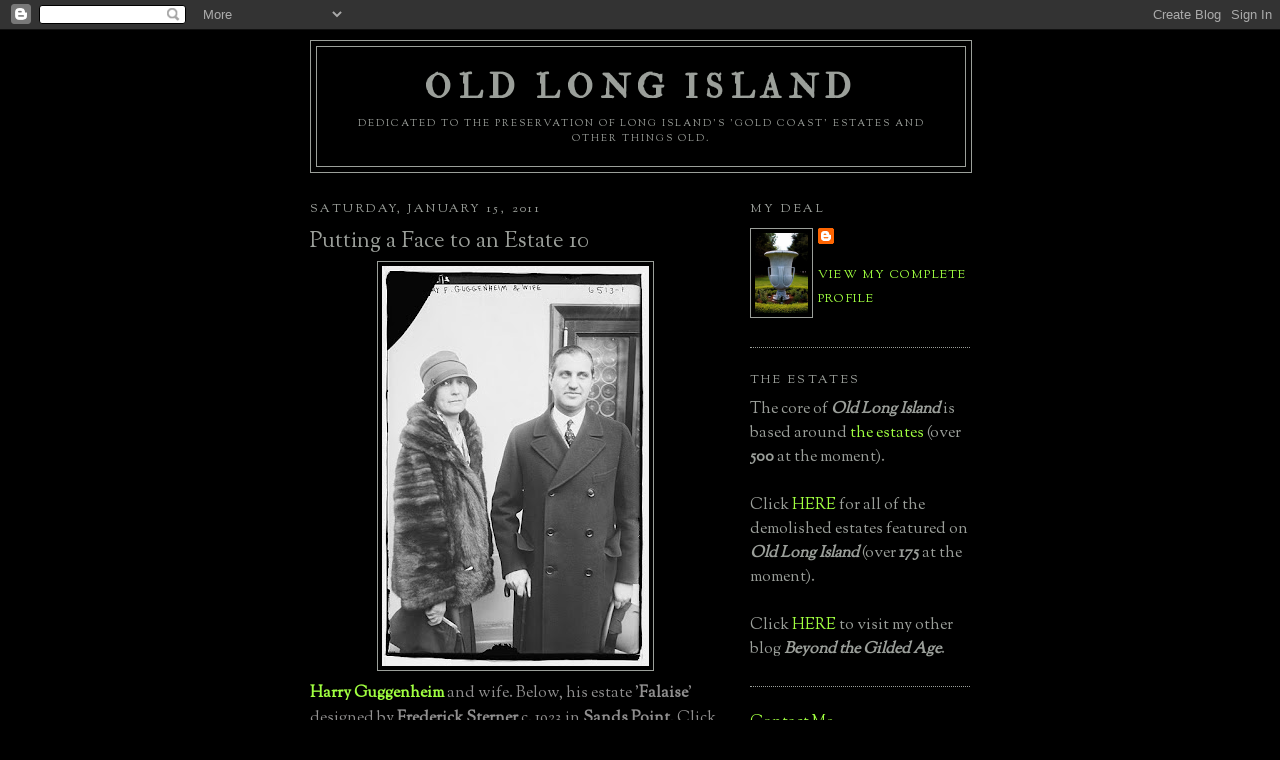

--- FILE ---
content_type: text/html; charset=UTF-8
request_url: http://www.oldlongisland.com/2011/01/putting-face-to-estate-10.html?showComment=1295113747966
body_size: 23109
content:
<!DOCTYPE html>
<html dir='ltr' xmlns='http://www.w3.org/1999/xhtml' xmlns:b='http://www.google.com/2005/gml/b' xmlns:data='http://www.google.com/2005/gml/data' xmlns:expr='http://www.google.com/2005/gml/expr'>
<head>
<link href='https://www.blogger.com/static/v1/widgets/2944754296-widget_css_bundle.css' rel='stylesheet' type='text/css'/>
<meta content='i3q2dKDAb1d5/p67ITLMjfrDYjQgJL4fazTS8V1gEFs=' name='verify-v1'/>
<meta content='text/html; charset=UTF-8' http-equiv='Content-Type'/>
<meta content='blogger' name='generator'/>
<link href='http://www.oldlongisland.com/favicon.ico' rel='icon' type='image/x-icon'/>
<link href='http://www.oldlongisland.com/2011/01/putting-face-to-estate-10.html' rel='canonical'/>
<link rel="alternate" type="application/atom+xml" title="Old Long Island - Atom" href="http://www.oldlongisland.com/feeds/posts/default" />
<link rel="alternate" type="application/rss+xml" title="Old Long Island - RSS" href="http://www.oldlongisland.com/feeds/posts/default?alt=rss" />
<link rel="service.post" type="application/atom+xml" title="Old Long Island - Atom" href="https://www.blogger.com/feeds/6807386654523336456/posts/default" />

<link rel="alternate" type="application/atom+xml" title="Old Long Island - Atom" href="http://www.oldlongisland.com/feeds/2262718710059616227/comments/default" />
<!--Can't find substitution for tag [blog.ieCssRetrofitLinks]-->
<link href='https://blogger.googleusercontent.com/img/b/R29vZ2xl/AVvXsEhIsvy-gbARaM6vGzeVg9ITJI2qP4tZgUwpUbK8Z7LSuNMcGPShrx1Ns_sHr3WDbC9o-rlQ495nuOtn9NMGUAA4cTaxlzjXVTwqPf2_eWiJ8oaNtGJttxZh3QLG9bbFDzhSSTkAdzDT9Lg/s400/Harry+Guggenheim.jpg' rel='image_src'/>
<meta content='http://www.oldlongisland.com/2011/01/putting-face-to-estate-10.html' property='og:url'/>
<meta content='Putting a Face to an Estate 10' property='og:title'/>
<meta content='Harry Guggenheim  and wife.  Below, his estate &#39; Falaise &#39; designed by Frederick Sterner  c. 1923 in Sands Point .  Click HERE  for more on ...' property='og:description'/>
<meta content='https://blogger.googleusercontent.com/img/b/R29vZ2xl/AVvXsEhIsvy-gbARaM6vGzeVg9ITJI2qP4tZgUwpUbK8Z7LSuNMcGPShrx1Ns_sHr3WDbC9o-rlQ495nuOtn9NMGUAA4cTaxlzjXVTwqPf2_eWiJ8oaNtGJttxZh3QLG9bbFDzhSSTkAdzDT9Lg/w1200-h630-p-k-no-nu/Harry+Guggenheim.jpg' property='og:image'/>
<title>Old Long Island: Putting a Face to an Estate 10</title>
<link href='http://farm4.static.flickr.com/3128/2696460260_60a8ac4818_o.gif' rel='shortcut icon' type='image/gif'/>
<style type='text/css'>@font-face{font-family:'IM Fell Double Pica';font-style:normal;font-weight:400;font-display:swap;src:url(//fonts.gstatic.com/s/imfelldoublepica/v14/3XF2EqMq_94s9PeKF7Fg4gOKINyMtZ8rf0O_UZxD2pw.woff2)format('woff2');unicode-range:U+0000-00FF,U+0131,U+0152-0153,U+02BB-02BC,U+02C6,U+02DA,U+02DC,U+0304,U+0308,U+0329,U+2000-206F,U+20AC,U+2122,U+2191,U+2193,U+2212,U+2215,U+FEFF,U+FFFD;}@font-face{font-family:'Sorts Mill Goudy';font-style:normal;font-weight:400;font-display:swap;src:url(//fonts.gstatic.com/s/sortsmillgoudy/v16/Qw3GZR9MED_6PSuS_50nEaVrfzgEbHQEj7E49PCrfQ.woff2)format('woff2');unicode-range:U+0100-02BA,U+02BD-02C5,U+02C7-02CC,U+02CE-02D7,U+02DD-02FF,U+0304,U+0308,U+0329,U+1D00-1DBF,U+1E00-1E9F,U+1EF2-1EFF,U+2020,U+20A0-20AB,U+20AD-20C0,U+2113,U+2C60-2C7F,U+A720-A7FF;}@font-face{font-family:'Sorts Mill Goudy';font-style:normal;font-weight:400;font-display:swap;src:url(//fonts.gstatic.com/s/sortsmillgoudy/v16/Qw3GZR9MED_6PSuS_50nEaVrfzgEbHoEj7E49PA.woff2)format('woff2');unicode-range:U+0000-00FF,U+0131,U+0152-0153,U+02BB-02BC,U+02C6,U+02DA,U+02DC,U+0304,U+0308,U+0329,U+2000-206F,U+20AC,U+2122,U+2191,U+2193,U+2212,U+2215,U+FEFF,U+FFFD;}</style>
<style id='page-skin-1' type='text/css'><!--
/*
-----------------------------------------------
Blogger Template Style
Name:     Minima Black
Date:     26 Feb 2004
Updated by: Blogger Team
----------------------------------------------- */
/* Use this with templates/template-twocol.html */
body {
background:#000000;
margin:0;
color:#908f8f;
font: x-small "Trebuchet MS", Trebuchet, Verdana, Sans-serif;
font-size/* */:/**/small;
font-size: /**/small;
text-align: center;
}
a:link {
color:#a0ff40;
text-decoration:none;
}
a:visited {
color:#80FF00;
text-decoration:none;
}
a:hover {
color:#9b9f9a;
text-decoration:underline;
}
a img {
border-width:0;
}
/* Header
-----------------------------------------------
*/
#header-wrapper {
width:660px;
margin:0 auto 10px;
border:1px solid #9b9f9a;
}
#header-inner {
background-position: center;
margin-left: auto;
margin-right: auto;
}
#header {
margin: 5px;
border: 1px solid #9b9f9a;
text-align: center;
color:#9b9f9a;
}
#header h1 {
margin:5px 5px 0;
padding:15px 20px .25em;
line-height:1.2em;
text-transform:uppercase;
letter-spacing:.2em;
font: normal bold 33px IM Fell Double Pica;
}
#header a {
color:#9b9f9a;
text-decoration:none;
}
#header a:hover {
color:#9b9f9a;
}
#header .description {
margin:0 5px 5px;
padding:0 20px 15px;
max-width:700px;
text-transform:uppercase;
letter-spacing:.2em;
line-height: 1.4em;
font: normal normal 10px Sorts Mill Goudy;
color: #9b9f9a;
}
#header img {
margin-left: auto;
margin-right: auto;
}
/* Outer-Wrapper
----------------------------------------------- */
#outer-wrapper {
width: 660px;
margin:0 auto;
padding:10px;
text-align:left;
font: normal normal 16px Sorts Mill Goudy;
}
#main-wrapper {
width: 410px;
float: left;
word-wrap: break-word; /* fix for long text breaking sidebar float in IE */
overflow: hidden;     /* fix for long non-text content breaking IE sidebar float */
}
#sidebar-wrapper {
width: 220px;
float: right;
word-wrap: break-word; /* fix for long text breaking sidebar float in IE */
overflow: hidden;     /* fix for long non-text content breaking IE sidebar float */
}
/* Headings
----------------------------------------------- */
h2 {
margin:1.5em 0 .75em;
font:normal normal 76% Sorts Mill Goudy;
line-height: 1.4em;
text-transform:uppercase;
letter-spacing:.2em;
color:#9b9f9a;
}
/* Posts
-----------------------------------------------
*/
h2.date-header {
margin:1.5em 0 .5em;
}
.post {
margin:.5em 0 1.5em;
border-bottom:1px dotted #9b9f9a;
padding-bottom:1.5em;
}
.post h3 {
margin:.25em 0 0;
padding:0 0 4px;
font-size:140%;
font-weight:normal;
line-height:1.4em;
color:#9b9f9a;
}
.post h3 a, .post h3 a:visited, .post h3 strong {
display:block;
text-decoration:none;
color:#9b9f9a;
font-weight:bold;
}
.post h3 strong, .post h3 a:hover {
color:#908f8f;
}
.post-body {
margin:0 0 .75em;
line-height:1.6em;
}
.post-body blockquote {
line-height:1.3em;
}
.post-footer {
margin: .75em 0;
color:#9b9f9a;
text-transform:uppercase;
letter-spacing:.1em;
font: normal normal 76% Sorts Mill Goudy;
line-height: 1.4em;
}
.comment-link {
margin-left:.6em;
}
.post img, table.tr-caption-container {
padding:4px;
border:1px solid #9b9f9a;
}
.tr-caption-container img {
border: none;
padding: 0;
}
.post blockquote {
margin:1em 20px;
}
.post blockquote p {
margin:.75em 0;
}
/* Comments
----------------------------------------------- */
#comments h4 {
margin:1em 0;
font-weight: bold;
line-height: 1.4em;
text-transform:uppercase;
letter-spacing:.2em;
color: #9b9f9a;
}
#comments-block {
margin:1em 0 1.5em;
line-height:1.6em;
}
#comments-block .comment-author {
margin:.5em 0;
}
#comments-block .comment-body {
margin:.25em 0 0;
}
#comments-block .comment-footer {
margin:-.25em 0 2em;
line-height: 1.4em;
text-transform:uppercase;
letter-spacing:.1em;
}
#comments-block .comment-body p {
margin:0 0 .75em;
}
.deleted-comment {
font-style:italic;
color:gray;
}
.feed-links {
clear: both;
line-height: 2.5em;
}
#blog-pager-newer-link {
float: left;
}
#blog-pager-older-link {
float: right;
}
#blog-pager {
text-align: center;
}
/* Sidebar Content
----------------------------------------------- */
.sidebar {
color: #9b9f9a;
line-height: 1.5em;
}
.sidebar ul {
list-style:none;
margin:0 0 0;
padding:0 0 0;
}
.sidebar li {
margin:0;
padding-top:0;
padding-right:0;
padding-bottom:.25em;
padding-left:15px;
text-indent:-15px;
line-height:1.5em;
}
.sidebar .widget, .main .widget {
border-bottom:1px dotted #9b9f9a;
margin:0 0 1.5em;
padding:0 0 1.5em;
}
.main .Blog {
border-bottom-width: 0;
}
/* Profile
----------------------------------------------- */
.profile-img {
float: left;
margin-top: 0;
margin-right: 5px;
margin-bottom: 5px;
margin-left: 0;
padding: 4px;
border: 1px solid #9b9f9a;
}
.profile-data {
margin:0;
text-transform:uppercase;
letter-spacing:.1em;
font: normal normal 76% Sorts Mill Goudy;
color: #9b9f9a;
font-weight: bold;
line-height: 1.6em;
}
.profile-datablock {
margin:.5em 0 .5em;
}
.profile-textblock {
margin: 0.5em 0;
line-height: 1.6em;
}
.profile-link {
font: normal normal 76% Sorts Mill Goudy;
text-transform: uppercase;
letter-spacing: .1em;
}
/* Footer
----------------------------------------------- */
#footer {
width:660px;
clear:both;
margin:0 auto;
padding-top:15px;
line-height: 1.6em;
text-transform:uppercase;
letter-spacing:.1em;
text-align: center;
}

--></style>
<script type='text/javascript'>
  //<![CDATA[
function killLightbox() {
 var images = document.getElementsByTagName(
'img');
 for (var i = 0 ; i < images.length ; ++i) {
  images[i].onmouseover=function() { 
   var html = this.parentNode.innerHTML; 
   this.parentNode.innerHTML = html;
   this.onmouseover = null;
  };
 }
}

if (window.addEventListener) {
 window.addEventListener('load',killLightbox,undefined);
} else {
 window.attachEvent('onload',killLightbox);
}
//]]>
</script>
<link href='https://www.blogger.com/dyn-css/authorization.css?targetBlogID=6807386654523336456&amp;zx=8ff0bd4a-cd1f-4b5f-a0e0-3519de86331f' media='none' onload='if(media!=&#39;all&#39;)media=&#39;all&#39;' rel='stylesheet'/><noscript><link href='https://www.blogger.com/dyn-css/authorization.css?targetBlogID=6807386654523336456&amp;zx=8ff0bd4a-cd1f-4b5f-a0e0-3519de86331f' rel='stylesheet'/></noscript>
<meta name='google-adsense-platform-account' content='ca-host-pub-1556223355139109'/>
<meta name='google-adsense-platform-domain' content='blogspot.com'/>

</head>
<body>
<div class='navbar section' id='navbar'><div class='widget Navbar' data-version='1' id='Navbar1'><script type="text/javascript">
    function setAttributeOnload(object, attribute, val) {
      if(window.addEventListener) {
        window.addEventListener('load',
          function(){ object[attribute] = val; }, false);
      } else {
        window.attachEvent('onload', function(){ object[attribute] = val; });
      }
    }
  </script>
<div id="navbar-iframe-container"></div>
<script type="text/javascript" src="https://apis.google.com/js/platform.js"></script>
<script type="text/javascript">
      gapi.load("gapi.iframes:gapi.iframes.style.bubble", function() {
        if (gapi.iframes && gapi.iframes.getContext) {
          gapi.iframes.getContext().openChild({
              url: 'https://www.blogger.com/navbar/6807386654523336456?po\x3d2262718710059616227\x26origin\x3dhttp://www.oldlongisland.com',
              where: document.getElementById("navbar-iframe-container"),
              id: "navbar-iframe"
          });
        }
      });
    </script><script type="text/javascript">
(function() {
var script = document.createElement('script');
script.type = 'text/javascript';
script.src = '//pagead2.googlesyndication.com/pagead/js/google_top_exp.js';
var head = document.getElementsByTagName('head')[0];
if (head) {
head.appendChild(script);
}})();
</script>
</div></div>
<div id='outer-wrapper'><div id='wrap2'>
<!-- skip links for text browsers -->
<span id='skiplinks' style='display:none;'>
<a href='#main'>skip to main </a> |
      <a href='#sidebar'>skip to sidebar</a>
</span>
<div id='header-wrapper'>
<div class='header section' id='header'><div class='widget Header' data-version='1' id='Header1'>
<div id='header-inner'>
<div class='titlewrapper'>
<h1 class='title'>
<a href='http://www.oldlongisland.com/'>
Old Long Island
</a>
</h1>
</div>
<div class='descriptionwrapper'>
<p class='description'><span>Dedicated to the preservation of Long Island's 'gold coast' estates and other things old.</span></p>
</div>
</div>
</div></div>
</div>
<div id='content-wrapper'>
<div id='crosscol-wrapper' style='text-align:center'>
<div class='crosscol no-items section' id='crosscol'></div>
</div>
<div id='main-wrapper'>
<div class='main section' id='main'><div class='widget Blog' data-version='1' id='Blog1'>
<div class='blog-posts hfeed'>

          <div class="date-outer">
        
<h2 class='date-header'><span>Saturday, January 15, 2011</span></h2>

          <div class="date-posts">
        
<div class='post-outer'>
<div class='post hentry uncustomized-post-template' itemprop='blogPost' itemscope='itemscope' itemtype='http://schema.org/BlogPosting'>
<meta content='https://blogger.googleusercontent.com/img/b/R29vZ2xl/AVvXsEhIsvy-gbARaM6vGzeVg9ITJI2qP4tZgUwpUbK8Z7LSuNMcGPShrx1Ns_sHr3WDbC9o-rlQ495nuOtn9NMGUAA4cTaxlzjXVTwqPf2_eWiJ8oaNtGJttxZh3QLG9bbFDzhSSTkAdzDT9Lg/s400/Harry+Guggenheim.jpg' itemprop='image_url'/>
<meta content='6807386654523336456' itemprop='blogId'/>
<meta content='2262718710059616227' itemprop='postId'/>
<a name='2262718710059616227'></a>
<h3 class='post-title entry-title' itemprop='name'>
Putting a Face to an Estate 10
</h3>
<div class='post-header'>
<div class='post-header-line-1'></div>
</div>
<div class='post-body entry-content' id='post-body-2262718710059616227' itemprop='description articleBody'>
<a href="https://blogger.googleusercontent.com/img/b/R29vZ2xl/AVvXsEhIsvy-gbARaM6vGzeVg9ITJI2qP4tZgUwpUbK8Z7LSuNMcGPShrx1Ns_sHr3WDbC9o-rlQ495nuOtn9NMGUAA4cTaxlzjXVTwqPf2_eWiJ8oaNtGJttxZh3QLG9bbFDzhSSTkAdzDT9Lg/s1600/Harry+Guggenheim.jpg" onblur="try {parent.deselectBloggerImageGracefully();} catch(e) {}"><img alt="" border="0" id="BLOGGER_PHOTO_ID_5562396606017814146" src="https://blogger.googleusercontent.com/img/b/R29vZ2xl/AVvXsEhIsvy-gbARaM6vGzeVg9ITJI2qP4tZgUwpUbK8Z7LSuNMcGPShrx1Ns_sHr3WDbC9o-rlQ495nuOtn9NMGUAA4cTaxlzjXVTwqPf2_eWiJ8oaNtGJttxZh3QLG9bbFDzhSSTkAdzDT9Lg/s400/Harry+Guggenheim.jpg" style="display:block; margin:0px auto 10px; text-align:center;cursor:pointer; cursor:hand;width: 267px; height: 400px;" /></a><b><a href="http://en.wikipedia.org/wiki/Harry_Frank_Guggenheim">Harry Guggenheim</a> </b>and wife.  Below, his estate '<b>Falaise</b>' designed by <b>Frederick Sterner</b> c. 1923 in <b>Sands Point</b>.  Click <a href="http://www.oldlongisland.com/2008/07/falaise.html">HERE</a> for more on '<b>Falaise</b>'.  <div><br /><a href="https://blogger.googleusercontent.com/img/b/R29vZ2xl/AVvXsEjiQ213erCm2B3sJlm6KV6UPAuXULoCCpzlXrxZcjqQNsDIRgJW5xw8py0RTlzBlzquXaRefjd6_80JpSk1bcrKQW_9xejlprtC-XBvyJbXglMLvTBXbFAmUh5woqn7JgSmC7hu9l8aspI/s1600/IMG_2160.jpg" onblur="try {parent.deselectBloggerImageGracefully();} catch(e) {}"><img alt="" border="0" id="BLOGGER_PHOTO_ID_5562396511838747426" src="https://blogger.googleusercontent.com/img/b/R29vZ2xl/AVvXsEjiQ213erCm2B3sJlm6KV6UPAuXULoCCpzlXrxZcjqQNsDIRgJW5xw8py0RTlzBlzquXaRefjd6_80JpSk1bcrKQW_9xejlprtC-XBvyJbXglMLvTBXbFAmUh5woqn7JgSmC7hu9l8aspI/s400/IMG_2160.jpg" style="display:block; margin:0px auto 10px; text-align:center;cursor:pointer; cursor:hand;width: 400px; height: 258px;" /></a>In other news... this is my 1,000th post.</div>
<div style='clear: both;'></div>
</div>
<div class='post-footer'>
<div class='post-footer-line post-footer-line-1'>
<span class='post-author vcard'>
Posted by
<span class='fn' itemprop='author' itemscope='itemscope' itemtype='http://schema.org/Person'>
<meta content='https://www.blogger.com/profile/04464823999255502522' itemprop='url'/>
<a class='g-profile' href='https://www.blogger.com/profile/04464823999255502522' rel='author' title='author profile'>
<span itemprop='name'>Zach L.</span>
</a>
</span>
</span>
<span class='post-timestamp'>
at
<meta content='http://www.oldlongisland.com/2011/01/putting-face-to-estate-10.html' itemprop='url'/>
<a class='timestamp-link' href='http://www.oldlongisland.com/2011/01/putting-face-to-estate-10.html' rel='bookmark' title='permanent link'><abbr class='published' itemprop='datePublished' title='2011-01-15T07:56:00-05:00'>7:56&#8239;AM</abbr></a>
</span>
<span class='post-comment-link'>
</span>
<span class='post-icons'>
<span class='item-control blog-admin pid-560998647'>
<a href='https://www.blogger.com/post-edit.g?blogID=6807386654523336456&postID=2262718710059616227&from=pencil' title='Edit Post'>
<img alt='' class='icon-action' height='18' src='https://resources.blogblog.com/img/icon18_edit_allbkg.gif' width='18'/>
</a>
</span>
</span>
<div class='post-share-buttons goog-inline-block'>
<a class='goog-inline-block share-button sb-email' href='https://www.blogger.com/share-post.g?blogID=6807386654523336456&postID=2262718710059616227&target=email' target='_blank' title='Email This'><span class='share-button-link-text'>Email This</span></a><a class='goog-inline-block share-button sb-blog' href='https://www.blogger.com/share-post.g?blogID=6807386654523336456&postID=2262718710059616227&target=blog' onclick='window.open(this.href, "_blank", "height=270,width=475"); return false;' target='_blank' title='BlogThis!'><span class='share-button-link-text'>BlogThis!</span></a><a class='goog-inline-block share-button sb-twitter' href='https://www.blogger.com/share-post.g?blogID=6807386654523336456&postID=2262718710059616227&target=twitter' target='_blank' title='Share to X'><span class='share-button-link-text'>Share to X</span></a><a class='goog-inline-block share-button sb-facebook' href='https://www.blogger.com/share-post.g?blogID=6807386654523336456&postID=2262718710059616227&target=facebook' onclick='window.open(this.href, "_blank", "height=430,width=640"); return false;' target='_blank' title='Share to Facebook'><span class='share-button-link-text'>Share to Facebook</span></a><a class='goog-inline-block share-button sb-pinterest' href='https://www.blogger.com/share-post.g?blogID=6807386654523336456&postID=2262718710059616227&target=pinterest' target='_blank' title='Share to Pinterest'><span class='share-button-link-text'>Share to Pinterest</span></a>
</div>
</div>
<div class='post-footer-line post-footer-line-2'>
<span class='post-labels'>
Labels:
<a href='http://www.oldlongisland.com/search/label/Old%20Long%20Islanders' rel='tag'>Old Long Islanders</a>
</span>
</div>
<div class='post-footer-line post-footer-line-3'>
<span class='post-location'>
</span>
</div>
</div>
</div>
<div class='comments' id='comments'>
<a name='comments'></a>
<h4>33 comments:</h4>
<div id='Blog1_comments-block-wrapper'>
<dl class='avatar-comment-indent' id='comments-block'>
<dt class='comment-author ' id='c4387100568487019236'>
<a name='c4387100568487019236'></a>
<div class="avatar-image-container avatar-stock"><span dir="ltr"><img src="//resources.blogblog.com/img/blank.gif" width="35" height="35" alt="" title="Anonymous">

</span></div>
Anonymous
said...
</dt>
<dd class='comment-body' id='Blog1_cmt-4387100568487019236'>
<p>
...&quot;this is my 1,000th post.&quot;<br /><br />Then this is my 1,000th cup of coffee spent with you. You and your commenters have taught me things I didn&#39;t know. I hope you&#39;re enjoying the process as much as I am. Thank you for your consistency, and for this exceptional repository of information.
</p>
</dd>
<dd class='comment-footer'>
<span class='comment-timestamp'>
<a href='http://www.oldlongisland.com/2011/01/putting-face-to-estate-10.html?showComment=1295099744963#c4387100568487019236' title='comment permalink'>
January 15, 2011 8:55 AM
</a>
<span class='item-control blog-admin pid-342639230'>
<a class='comment-delete' href='https://www.blogger.com/comment/delete/6807386654523336456/4387100568487019236' title='Delete Comment'>
<img src='https://resources.blogblog.com/img/icon_delete13.gif'/>
</a>
</span>
</span>
</dd>
<dt class='comment-author ' id='c7481888457967368610'>
<a name='c7481888457967368610'></a>
<div class="avatar-image-container avatar-stock"><span dir="ltr"><img src="//resources.blogblog.com/img/blank.gif" width="35" height="35" alt="" title="Anonymous">

</span></div>
Anonymous
said...
</dt>
<dd class='comment-body' id='Blog1_cmt-7481888457967368610'>
<p>
Congratulations and thank you so much for all the time effort and detail you put into this...I can only speak for myself but like Flo, Coffee and this blog are...perfect together...Thank you again!!
</p>
</dd>
<dd class='comment-footer'>
<span class='comment-timestamp'>
<a href='http://www.oldlongisland.com/2011/01/putting-face-to-estate-10.html?showComment=1295105007487#c7481888457967368610' title='comment permalink'>
January 15, 2011 10:23 AM
</a>
<span class='item-control blog-admin pid-342639230'>
<a class='comment-delete' href='https://www.blogger.com/comment/delete/6807386654523336456/7481888457967368610' title='Delete Comment'>
<img src='https://resources.blogblog.com/img/icon_delete13.gif'/>
</a>
</span>
</span>
</dd>
<dt class='comment-author ' id='c417248802279199090'>
<a name='c417248802279199090'></a>
<div class="avatar-image-container avatar-stock"><span dir="ltr"><a href="https://www.blogger.com/profile/13950254669198151850" target="" rel="nofollow" onclick="" class="avatar-hovercard" id="av-417248802279199090-13950254669198151850"><img src="//www.blogger.com/img/blogger_logo_round_35.png" width="35" height="35" alt="" title="The Down East Dilettante">

</a></span></div>
<a href='https://www.blogger.com/profile/13950254669198151850' rel='nofollow'>The Down East Dilettante</a>
said...
</dt>
<dd class='comment-body' id='Blog1_cmt-417248802279199090'>
<p>
One Thousand Posts.<br /><br />Wow. And almost daily. That is consistency.  I am impressed---and grateful for the knowledge and entertainment thus imparted.
</p>
</dd>
<dd class='comment-footer'>
<span class='comment-timestamp'>
<a href='http://www.oldlongisland.com/2011/01/putting-face-to-estate-10.html?showComment=1295107244312#c417248802279199090' title='comment permalink'>
January 15, 2011 11:00 AM
</a>
<span class='item-control blog-admin pid-1244555160'>
<a class='comment-delete' href='https://www.blogger.com/comment/delete/6807386654523336456/417248802279199090' title='Delete Comment'>
<img src='https://resources.blogblog.com/img/icon_delete13.gif'/>
</a>
</span>
</span>
</dd>
<dt class='comment-author ' id='c4378525464802984929'>
<a name='c4378525464802984929'></a>
<div class="avatar-image-container avatar-stock"><span dir="ltr"><img src="//resources.blogblog.com/img/blank.gif" width="35" height="35" alt="" title="Richard D">

</span></div>
Richard D
said...
</dt>
<dd class='comment-body' id='Blog1_cmt-4378525464802984929'>
<p>
And 1,000 thank yous!  Your blog - educational, often inspiring and always fun.  Way to go, Zach.
</p>
</dd>
<dd class='comment-footer'>
<span class='comment-timestamp'>
<a href='http://www.oldlongisland.com/2011/01/putting-face-to-estate-10.html?showComment=1295110982418#c4378525464802984929' title='comment permalink'>
January 15, 2011 12:03 PM
</a>
<span class='item-control blog-admin pid-342639230'>
<a class='comment-delete' href='https://www.blogger.com/comment/delete/6807386654523336456/4378525464802984929' title='Delete Comment'>
<img src='https://resources.blogblog.com/img/icon_delete13.gif'/>
</a>
</span>
</span>
</dd>
<dt class='comment-author ' id='c7997636649436339336'>
<a name='c7997636649436339336'></a>
<div class="avatar-image-container avatar-stock"><span dir="ltr"><img src="//resources.blogblog.com/img/blank.gif" width="35" height="35" alt="" title="Anonymous">

</span></div>
Anonymous
said...
</dt>
<dd class='comment-body' id='Blog1_cmt-7997636649436339336'>
<p>
Congratulations! Looking forward to the next 1000!
</p>
</dd>
<dd class='comment-footer'>
<span class='comment-timestamp'>
<a href='http://www.oldlongisland.com/2011/01/putting-face-to-estate-10.html?showComment=1295112445472#c7997636649436339336' title='comment permalink'>
January 15, 2011 12:27 PM
</a>
<span class='item-control blog-admin pid-342639230'>
<a class='comment-delete' href='https://www.blogger.com/comment/delete/6807386654523336456/7997636649436339336' title='Delete Comment'>
<img src='https://resources.blogblog.com/img/icon_delete13.gif'/>
</a>
</span>
</span>
</dd>
<dt class='comment-author ' id='c7233594426246721621'>
<a name='c7233594426246721621'></a>
<div class="avatar-image-container avatar-stock"><span dir="ltr"><img src="//resources.blogblog.com/img/blank.gif" width="35" height="35" alt="" title="Anonymous">

</span></div>
Anonymous
said...
</dt>
<dd class='comment-body' id='Blog1_cmt-7233594426246721621'>
<p>
1,000 pieces of amazing information on one of the most fascinating parts of the world.  Wonderful job, Zach.
</p>
</dd>
<dd class='comment-footer'>
<span class='comment-timestamp'>
<a href='http://www.oldlongisland.com/2011/01/putting-face-to-estate-10.html?showComment=1295113085410#c7233594426246721621' title='comment permalink'>
January 15, 2011 12:38 PM
</a>
<span class='item-control blog-admin pid-342639230'>
<a class='comment-delete' href='https://www.blogger.com/comment/delete/6807386654523336456/7233594426246721621' title='Delete Comment'>
<img src='https://resources.blogblog.com/img/icon_delete13.gif'/>
</a>
</span>
</span>
</dd>
<dt class='comment-author ' id='c1924742563306101560'>
<a name='c1924742563306101560'></a>
<div class="avatar-image-container avatar-stock"><span dir="ltr"><img src="//resources.blogblog.com/img/blank.gif" width="35" height="35" alt="" title="The Ancient">

</span></div>
The Ancient
said...
</dt>
<dd class='comment-body' id='Blog1_cmt-1924742563306101560'>
<p>
Zach --<br /><br />I found this blog before any of the others I read, and it&#39;s still the first one I turn to in the morning.<br /><br />An extraordinary amount of work, always carefully done, and a wealth of posters who invariably add still more useful information.<br /><br />As Dilettante says, consistency at this level is a great accomplishment.
</p>
</dd>
<dd class='comment-footer'>
<span class='comment-timestamp'>
<a href='http://www.oldlongisland.com/2011/01/putting-face-to-estate-10.html?showComment=1295113747966#c1924742563306101560' title='comment permalink'>
January 15, 2011 12:49 PM
</a>
<span class='item-control blog-admin pid-342639230'>
<a class='comment-delete' href='https://www.blogger.com/comment/delete/6807386654523336456/1924742563306101560' title='Delete Comment'>
<img src='https://resources.blogblog.com/img/icon_delete13.gif'/>
</a>
</span>
</span>
</dd>
<dt class='comment-author ' id='c2160728247842618072'>
<a name='c2160728247842618072'></a>
<div class="avatar-image-container vcard"><span dir="ltr"><a href="https://www.blogger.com/profile/05322213537553774149" target="" rel="nofollow" onclick="" class="avatar-hovercard" id="av-2160728247842618072-05322213537553774149"><img src="https://resources.blogblog.com/img/blank.gif" width="35" height="35" class="delayLoad" style="display: none;" longdesc="//1.bp.blogspot.com/-3V_bEVox0Fs/TyW1UlqHyJI/AAAAAAAAA2s/in5THk9cDYM/s35/bloggerIcon%25252B-%25252BCopy%25252B-%25252BCopy.png" alt="" title="HalfPuddingHalfSauce">

<noscript><img src="//1.bp.blogspot.com/-3V_bEVox0Fs/TyW1UlqHyJI/AAAAAAAAA2s/in5THk9cDYM/s35/bloggerIcon%25252B-%25252BCopy%25252B-%25252BCopy.png" width="35" height="35" class="photo" alt=""></noscript></a></span></div>
<a href='https://www.blogger.com/profile/05322213537553774149' rel='nofollow'>HalfPuddingHalfSauce</a>
said...
</dt>
<dd class='comment-body' id='Blog1_cmt-2160728247842618072'>
<p>
3rd wife Alicia Patterson publisher of Newsday.<br /><br />http://aliciapatterson.org/about-us/alicia-patterson-bio-1
</p>
</dd>
<dd class='comment-footer'>
<span class='comment-timestamp'>
<a href='http://www.oldlongisland.com/2011/01/putting-face-to-estate-10.html?showComment=1295114439839#c2160728247842618072' title='comment permalink'>
January 15, 2011 1:00 PM
</a>
<span class='item-control blog-admin pid-214930533'>
<a class='comment-delete' href='https://www.blogger.com/comment/delete/6807386654523336456/2160728247842618072' title='Delete Comment'>
<img src='https://resources.blogblog.com/img/icon_delete13.gif'/>
</a>
</span>
</span>
</dd>
<dt class='comment-author ' id='c2983611041998921802'>
<a name='c2983611041998921802'></a>
<div class="avatar-image-container avatar-stock"><span dir="ltr"><img src="//resources.blogblog.com/img/blank.gif" width="35" height="35" alt="" title="seniorbruno">

</span></div>
seniorbruno
said...
</dt>
<dd class='comment-body' id='Blog1_cmt-2983611041998921802'>
<p>
1000 already? Seems like just the other day. I&#39;m hooked. Thanks, Zach.
</p>
</dd>
<dd class='comment-footer'>
<span class='comment-timestamp'>
<a href='http://www.oldlongisland.com/2011/01/putting-face-to-estate-10.html?showComment=1295115987790#c2983611041998921802' title='comment permalink'>
January 15, 2011 1:26 PM
</a>
<span class='item-control blog-admin pid-342639230'>
<a class='comment-delete' href='https://www.blogger.com/comment/delete/6807386654523336456/2983611041998921802' title='Delete Comment'>
<img src='https://resources.blogblog.com/img/icon_delete13.gif'/>
</a>
</span>
</span>
</dd>
<dt class='comment-author ' id='c8483609159078188327'>
<a name='c8483609159078188327'></a>
<div class="avatar-image-container avatar-stock"><span dir="ltr"><img src="//resources.blogblog.com/img/blank.gif" width="35" height="35" alt="" title="Anonymous">

</span></div>
Anonymous
said...
</dt>
<dd class='comment-body' id='Blog1_cmt-8483609159078188327'>
<p>
&quot;http://aliciapatterson.org/about-us/alicia-patterson-bio&quot;<br /><br />Fascinating, thank you.
</p>
</dd>
<dd class='comment-footer'>
<span class='comment-timestamp'>
<a href='http://www.oldlongisland.com/2011/01/putting-face-to-estate-10.html?showComment=1295122952523#c8483609159078188327' title='comment permalink'>
January 15, 2011 3:22 PM
</a>
<span class='item-control blog-admin pid-342639230'>
<a class='comment-delete' href='https://www.blogger.com/comment/delete/6807386654523336456/8483609159078188327' title='Delete Comment'>
<img src='https://resources.blogblog.com/img/icon_delete13.gif'/>
</a>
</span>
</span>
</dd>
<dt class='comment-author ' id='c1953099886946280016'>
<a name='c1953099886946280016'></a>
<div class="avatar-image-container avatar-stock"><span dir="ltr"><a href="https://www.blogger.com/profile/09620941811191294750" target="" rel="nofollow" onclick="" class="avatar-hovercard" id="av-1953099886946280016-09620941811191294750"><img src="//www.blogger.com/img/blogger_logo_round_35.png" width="35" height="35" alt="" title="An Aesthete&amp;#39;s Lament">

</a></span></div>
<a href='https://www.blogger.com/profile/09620941811191294750' rel='nofollow'>An Aesthete&#39;s Lament</a>
said...
</dt>
<dd class='comment-body' id='Blog1_cmt-1953099886946280016'>
<p>
I could be wrong here, but based on the lady&#39;s hat, a cloche, which is definitely a 1920s or early 1930s creation, that&#39;s Harry Frank Guggenheim&#39;s second wife, Caroline Morton, who was about a decade his senior (and looks it in the photograph); she was a daughter of US Secretary of the Navy Paul Morton and ex-wife of William Chapman Potter. Harry and Caroline, who married in February 1923 (mere weeks after her divorce from Potter), were married when Falaise was completed and had one daughter, Diana (born 1924) before divorcing in 1939. That same year, 1939, Guggenheim married Alicia Patterson (formerly Mrs Brooks), a time when cloches, I believe, would have been out of fashion. Caroline Guggenheim&#39;s sister was Pauline Morton (Mrs Charles Hamilton Sabin, Mrs Dwight Filley Davis). Given the 1923 construction date, it is likely that the house was already in the planning stages by April 1922, when Guggenheim divorced his first wife, Helen Rosenberg.
</p>
</dd>
<dd class='comment-footer'>
<span class='comment-timestamp'>
<a href='http://www.oldlongisland.com/2011/01/putting-face-to-estate-10.html?showComment=1295125455524#c1953099886946280016' title='comment permalink'>
January 15, 2011 4:04 PM
</a>
<span class='item-control blog-admin pid-1056154622'>
<a class='comment-delete' href='https://www.blogger.com/comment/delete/6807386654523336456/1953099886946280016' title='Delete Comment'>
<img src='https://resources.blogblog.com/img/icon_delete13.gif'/>
</a>
</span>
</span>
</dd>
<dt class='comment-author ' id='c2298344778864402063'>
<a name='c2298344778864402063'></a>
<div class="avatar-image-container vcard"><span dir="ltr"><a href="https://www.blogger.com/profile/05322213537553774149" target="" rel="nofollow" onclick="" class="avatar-hovercard" id="av-2298344778864402063-05322213537553774149"><img src="https://resources.blogblog.com/img/blank.gif" width="35" height="35" class="delayLoad" style="display: none;" longdesc="//1.bp.blogspot.com/-3V_bEVox0Fs/TyW1UlqHyJI/AAAAAAAAA2s/in5THk9cDYM/s35/bloggerIcon%25252B-%25252BCopy%25252B-%25252BCopy.png" alt="" title="HalfPuddingHalfSauce">

<noscript><img src="//1.bp.blogspot.com/-3V_bEVox0Fs/TyW1UlqHyJI/AAAAAAAAA2s/in5THk9cDYM/s35/bloggerIcon%25252B-%25252BCopy%25252B-%25252BCopy.png" width="35" height="35" class="photo" alt=""></noscript></a></span></div>
<a href='https://www.blogger.com/profile/05322213537553774149' rel='nofollow'>HalfPuddingHalfSauce</a>
said...
</dt>
<dd class='comment-body' id='Blog1_cmt-2298344778864402063'>
<p>
If you look at the photo connected to the link above for Patterson - I find the faces are the same. No???
</p>
</dd>
<dd class='comment-footer'>
<span class='comment-timestamp'>
<a href='http://www.oldlongisland.com/2011/01/putting-face-to-estate-10.html?showComment=1295128256375#c2298344778864402063' title='comment permalink'>
January 15, 2011 4:50 PM
</a>
<span class='item-control blog-admin pid-214930533'>
<a class='comment-delete' href='https://www.blogger.com/comment/delete/6807386654523336456/2298344778864402063' title='Delete Comment'>
<img src='https://resources.blogblog.com/img/icon_delete13.gif'/>
</a>
</span>
</span>
</dd>
<dt class='comment-author ' id='c4742999317541643188'>
<a name='c4742999317541643188'></a>
<div class="avatar-image-container avatar-stock"><span dir="ltr"><a href="http://tdclassicist.blogspot.com" target="" rel="nofollow" onclick=""><img src="//resources.blogblog.com/img/blank.gif" width="35" height="35" alt="" title="The Devoted Classicist">

</a></span></div>
<a href='http://tdclassicist.blogspot.com' rel='nofollow'>The Devoted Classicist</a>
said...
</dt>
<dd class='comment-body' id='Blog1_cmt-4742999317541643188'>
<p>
This house -- and setting -- are stunning.  Congratulations on 1,000 appreciated posts.   A thousand thanks.  __ John
</p>
</dd>
<dd class='comment-footer'>
<span class='comment-timestamp'>
<a href='http://www.oldlongisland.com/2011/01/putting-face-to-estate-10.html?showComment=1295131165552#c4742999317541643188' title='comment permalink'>
January 15, 2011 5:39 PM
</a>
<span class='item-control blog-admin pid-342639230'>
<a class='comment-delete' href='https://www.blogger.com/comment/delete/6807386654523336456/4742999317541643188' title='Delete Comment'>
<img src='https://resources.blogblog.com/img/icon_delete13.gif'/>
</a>
</span>
</span>
</dd>
<dt class='comment-author ' id='c7650503727050023468'>
<a name='c7650503727050023468'></a>
<div class="avatar-image-container avatar-stock"><span dir="ltr"><img src="//resources.blogblog.com/img/blank.gif" width="35" height="35" alt="" title="Anonymous">

</span></div>
Anonymous
said...
</dt>
<dd class='comment-body' id='Blog1_cmt-7650503727050023468'>
<p>
Congrats Zach....my day is not complete unless I stop by to see what treasure you posted for us.<br /><br /><br />Are there any of these upper-crust types who remained married to the same person until &quot;death-do-part&quot;. These little bio&#39;s are so confusing with who was married to whom and who was who&#39;s first,second or third spouse....
</p>
</dd>
<dd class='comment-footer'>
<span class='comment-timestamp'>
<a href='http://www.oldlongisland.com/2011/01/putting-face-to-estate-10.html?showComment=1295134496290#c7650503727050023468' title='comment permalink'>
January 15, 2011 6:34 PM
</a>
<span class='item-control blog-admin pid-342639230'>
<a class='comment-delete' href='https://www.blogger.com/comment/delete/6807386654523336456/7650503727050023468' title='Delete Comment'>
<img src='https://resources.blogblog.com/img/icon_delete13.gif'/>
</a>
</span>
</span>
</dd>
<dt class='comment-author ' id='c9037480486674386735'>
<a name='c9037480486674386735'></a>
<div class="avatar-image-container avatar-stock"><span dir="ltr"><img src="//resources.blogblog.com/img/blank.gif" width="35" height="35" alt="" title="Anonymous">

</span></div>
Anonymous
said...
</dt>
<dd class='comment-body' id='Blog1_cmt-9037480486674386735'>
<p>
Compare photos:<br /><br />1.  http://1.bp.blogspot.com/_OlaVeajrP30/TTGaPgmHvoI/AAAAAAAAHQA/HAWMRbUgFgs/s1600/Harry%2BGuggenheim.jpg<br /><br /><br />2.  http://thefengshuivoice.com/post/75639/an-inside-look-at-newsday-long-island-s-newspaper-since-1940
</p>
</dd>
<dd class='comment-footer'>
<span class='comment-timestamp'>
<a href='http://www.oldlongisland.com/2011/01/putting-face-to-estate-10.html?showComment=1295140780176#c9037480486674386735' title='comment permalink'>
January 15, 2011 8:19 PM
</a>
<span class='item-control blog-admin pid-342639230'>
<a class='comment-delete' href='https://www.blogger.com/comment/delete/6807386654523336456/9037480486674386735' title='Delete Comment'>
<img src='https://resources.blogblog.com/img/icon_delete13.gif'/>
</a>
</span>
</span>
</dd>
<dt class='comment-author ' id='c5341753300814193381'>
<a name='c5341753300814193381'></a>
<div class="avatar-image-container avatar-stock"><span dir="ltr"><img src="//resources.blogblog.com/img/blank.gif" width="35" height="35" alt="" title="Anonymous">

</span></div>
Anonymous
said...
</dt>
<dd class='comment-body' id='Blog1_cmt-5341753300814193381'>
<p>
<i>Are there any of these upper-crust types who remained married to the same person until &quot;death-do-part&quot;.</i><br /><br />You might be surprised how many families have never had a divorce.
</p>
</dd>
<dd class='comment-footer'>
<span class='comment-timestamp'>
<a href='http://www.oldlongisland.com/2011/01/putting-face-to-estate-10.html?showComment=1295140822329#c5341753300814193381' title='comment permalink'>
January 15, 2011 8:20 PM
</a>
<span class='item-control blog-admin pid-342639230'>
<a class='comment-delete' href='https://www.blogger.com/comment/delete/6807386654523336456/5341753300814193381' title='Delete Comment'>
<img src='https://resources.blogblog.com/img/icon_delete13.gif'/>
</a>
</span>
</span>
</dd>
<dt class='comment-author ' id='c7942329296548374426'>
<a name='c7942329296548374426'></a>
<div class="avatar-image-container vcard"><span dir="ltr"><a href="https://www.blogger.com/profile/01719831749205797925" target="" rel="nofollow" onclick="" class="avatar-hovercard" id="av-7942329296548374426-01719831749205797925"><img src="https://resources.blogblog.com/img/blank.gif" width="35" height="35" class="delayLoad" style="display: none;" longdesc="//2.bp.blogspot.com/_ytyTUaNIxgY/S0aUWP-JqgI/AAAAAAAABmk/fjSgOAwqrkg/S45-s35/Paris%2BPic.jpg" alt="" title="Concrete Jungle">

<noscript><img src="//2.bp.blogspot.com/_ytyTUaNIxgY/S0aUWP-JqgI/AAAAAAAABmk/fjSgOAwqrkg/S45-s35/Paris%2BPic.jpg" width="35" height="35" class="photo" alt=""></noscript></a></span></div>
<a href='https://www.blogger.com/profile/01719831749205797925' rel='nofollow'>Concrete Jungle</a>
said...
</dt>
<dd class='comment-body' id='Blog1_cmt-7942329296548374426'>
<p>
You&#39;re the best...one of those blogs that had us all hooked from the beginning...congratulations it would make a fabulous book...thoughts of?
</p>
</dd>
<dd class='comment-footer'>
<span class='comment-timestamp'>
<a href='http://www.oldlongisland.com/2011/01/putting-face-to-estate-10.html?showComment=1295141357917#c7942329296548374426' title='comment permalink'>
January 15, 2011 8:29 PM
</a>
<span class='item-control blog-admin pid-297526396'>
<a class='comment-delete' href='https://www.blogger.com/comment/delete/6807386654523336456/7942329296548374426' title='Delete Comment'>
<img src='https://resources.blogblog.com/img/icon_delete13.gif'/>
</a>
</span>
</span>
</dd>
<dt class='comment-author ' id='c6712019692814403063'>
<a name='c6712019692814403063'></a>
<div class="avatar-image-container avatar-stock"><span dir="ltr"><img src="//resources.blogblog.com/img/blank.gif" width="35" height="35" alt="" title="Chadwell">

</span></div>
Chadwell
said...
</dt>
<dd class='comment-body' id='Blog1_cmt-6712019692814403063'>
<p>
Raymond and Judith Spinzia have run down alot of those confusing multiple marriages.  Check out their five-volume series - Long Island&#39;s Prominent Families Their Estates and Their Country Homes.
</p>
</dd>
<dd class='comment-footer'>
<span class='comment-timestamp'>
<a href='http://www.oldlongisland.com/2011/01/putting-face-to-estate-10.html?showComment=1295188821339#c6712019692814403063' title='comment permalink'>
January 16, 2011 9:40 AM
</a>
<span class='item-control blog-admin pid-342639230'>
<a class='comment-delete' href='https://www.blogger.com/comment/delete/6807386654523336456/6712019692814403063' title='Delete Comment'>
<img src='https://resources.blogblog.com/img/icon_delete13.gif'/>
</a>
</span>
</span>
</dd>
<dt class='comment-author ' id='c51050374153424317'>
<a name='c51050374153424317'></a>
<div class="avatar-image-container avatar-stock"><span dir="ltr"><a href="http://www.aestheteslament.blogspot.com" target="" rel="nofollow" onclick=""><img src="//resources.blogblog.com/img/blank.gif" width="35" height="35" alt="" title="An Aesthete&amp;#39;s Lament">

</a></span></div>
<a href='http://www.aestheteslament.blogspot.com' rel='nofollow'>An Aesthete&#39;s Lament</a>
said...
</dt>
<dd class='comment-body' id='Blog1_cmt-51050374153424317'>
<p>
Am still looking. My only puzzlement is the apparent age of the woman in the photograph, as well as the hat. Alicia Patterson, born in 1906, was 16 years YOUNGER than Harry Frank Guggenheim. The woman by his side looks every bit his age or older. Hence my gut feeling that the woman shown is actually his second wife, Caroline Morton Potter. See what appears to be the same woman here, http://www.flickr.com/photos/publicresourceorg/494127669/ The linked image is a photograph I&#39;ve tentatively dated 1927, given the subject matter as cited in the caption. (Major Cotton, shown with the Guggenheims in the linked image, went to look for lost explorers Nungesser and Coli in 1927.)
</p>
</dd>
<dd class='comment-footer'>
<span class='comment-timestamp'>
<a href='http://www.oldlongisland.com/2011/01/putting-face-to-estate-10.html?showComment=1295192605846#c51050374153424317' title='comment permalink'>
January 16, 2011 10:43 AM
</a>
<span class='item-control blog-admin pid-342639230'>
<a class='comment-delete' href='https://www.blogger.com/comment/delete/6807386654523336456/51050374153424317' title='Delete Comment'>
<img src='https://resources.blogblog.com/img/icon_delete13.gif'/>
</a>
</span>
</span>
</dd>
<dt class='comment-author ' id='c5153058484138968367'>
<a name='c5153058484138968367'></a>
<div class="avatar-image-container avatar-stock"><span dir="ltr"><img src="//resources.blogblog.com/img/blank.gif" width="35" height="35" alt="" title="Anonymous">

</span></div>
Anonymous
said...
</dt>
<dd class='comment-body' id='Blog1_cmt-5153058484138968367'>
<p>
Anonymous, I&#39;ve known more people who aren&#39;t upper crust who have multiple marriages than I have upper-crust types. My father, for one, has been married five times, and I wouldn&#39;t call him upper-crust.
</p>
</dd>
<dd class='comment-footer'>
<span class='comment-timestamp'>
<a href='http://www.oldlongisland.com/2011/01/putting-face-to-estate-10.html?showComment=1295192952279#c5153058484138968367' title='comment permalink'>
January 16, 2011 10:49 AM
</a>
<span class='item-control blog-admin pid-342639230'>
<a class='comment-delete' href='https://www.blogger.com/comment/delete/6807386654523336456/5153058484138968367' title='Delete Comment'>
<img src='https://resources.blogblog.com/img/icon_delete13.gif'/>
</a>
</span>
</span>
</dd>
<dt class='comment-author ' id='c2554629059619849614'>
<a name='c2554629059619849614'></a>
<div class="avatar-image-container avatar-stock"><span dir="ltr"><a href="http://www.aestheteslament.blogspot.com" target="" rel="nofollow" onclick=""><img src="//resources.blogblog.com/img/blank.gif" width="35" height="35" alt="" title="An Aesthete&amp;#39;s Lament">

</a></span></div>
<a href='http://www.aestheteslament.blogspot.com' rel='nofollow'>An Aesthete&#39;s Lament</a>
said...
</dt>
<dd class='comment-body' id='Blog1_cmt-2554629059619849614'>
<p>
Another reason I think my gut is correct re Caroline versus Alicia. The image shown here (http://www.loc.gov/pictures/item/ggb2006014368/) is from the George Grantham Bain Collection in the Library of Congress, which states the image depicts &quot;Harry F. Guggenheim &amp; wife,&quot; with no other info regarding the identity of said wife. The LOC listing for the Bain collection states &quot;the bulk of the collection dates from the 1900s to the mid-1920s, but scattered images can be found as early as the 1860s and as late as the 1930s.&quot; Guggenheim didn&#39;t marry Alicia Patterson until 1939, which suggests, perhaps, that it might well be Caroline Guggenheim. Am going to email some of Caroline&#39;s grandchildren. Will report back.
</p>
</dd>
<dd class='comment-footer'>
<span class='comment-timestamp'>
<a href='http://www.oldlongisland.com/2011/01/putting-face-to-estate-10.html?showComment=1295193321539#c2554629059619849614' title='comment permalink'>
January 16, 2011 10:55 AM
</a>
<span class='item-control blog-admin pid-342639230'>
<a class='comment-delete' href='https://www.blogger.com/comment/delete/6807386654523336456/2554629059619849614' title='Delete Comment'>
<img src='https://resources.blogblog.com/img/icon_delete13.gif'/>
</a>
</span>
</span>
</dd>
<dt class='comment-author ' id='c2411799259531487847'>
<a name='c2411799259531487847'></a>
<div class="avatar-image-container vcard"><span dir="ltr"><a href="https://www.blogger.com/profile/05322213537553774149" target="" rel="nofollow" onclick="" class="avatar-hovercard" id="av-2411799259531487847-05322213537553774149"><img src="https://resources.blogblog.com/img/blank.gif" width="35" height="35" class="delayLoad" style="display: none;" longdesc="//1.bp.blogspot.com/-3V_bEVox0Fs/TyW1UlqHyJI/AAAAAAAAA2s/in5THk9cDYM/s35/bloggerIcon%25252B-%25252BCopy%25252B-%25252BCopy.png" alt="" title="HalfPuddingHalfSauce">

<noscript><img src="//1.bp.blogspot.com/-3V_bEVox0Fs/TyW1UlqHyJI/AAAAAAAAA2s/in5THk9cDYM/s35/bloggerIcon%25252B-%25252BCopy%25252B-%25252BCopy.png" width="35" height="35" class="photo" alt=""></noscript></a></span></div>
<a href='https://www.blogger.com/profile/05322213537553774149' rel='nofollow'>HalfPuddingHalfSauce</a>
said...
</dt>
<dd class='comment-body' id='Blog1_cmt-2411799259531487847'>
<p>
I fold to anyone that can id a cloches hat! <br /><br />http://en.wikipedia.org/wiki/Cloche_hat<br /><br />I&#39;ve requested a couple of books from my library on the Guggenheim&#39;s, perhaps more can be found out from them.<br /><br />One bit of trivia regarding Caroline Morton - Morton as in Morton Salt - <br /><br />http://en.wikipedia.org/wiki/Morton_Salt<br /><br />In my search to confirm all this I came across a disturbing  story on the so-called Friends of Sands Point Preserve -  <br /><br />http://www.longislandpress.com/2010/11/11/sands-point-preserve-is-being-destroyed-by-the-people-entrusted-to-protect-it/<br /><br />Thanks  An Aesthete&#39;s Lament - keep us informed.
</p>
</dd>
<dd class='comment-footer'>
<span class='comment-timestamp'>
<a href='http://www.oldlongisland.com/2011/01/putting-face-to-estate-10.html?showComment=1295203793439#c2411799259531487847' title='comment permalink'>
January 16, 2011 1:49 PM
</a>
<span class='item-control blog-admin pid-214930533'>
<a class='comment-delete' href='https://www.blogger.com/comment/delete/6807386654523336456/2411799259531487847' title='Delete Comment'>
<img src='https://resources.blogblog.com/img/icon_delete13.gif'/>
</a>
</span>
</span>
</dd>
<dt class='comment-author ' id='c3820854954141099669'>
<a name='c3820854954141099669'></a>
<div class="avatar-image-container vcard"><span dir="ltr"><a href="https://www.blogger.com/profile/05322213537553774149" target="" rel="nofollow" onclick="" class="avatar-hovercard" id="av-3820854954141099669-05322213537553774149"><img src="https://resources.blogblog.com/img/blank.gif" width="35" height="35" class="delayLoad" style="display: none;" longdesc="//1.bp.blogspot.com/-3V_bEVox0Fs/TyW1UlqHyJI/AAAAAAAAA2s/in5THk9cDYM/s35/bloggerIcon%25252B-%25252BCopy%25252B-%25252BCopy.png" alt="" title="HalfPuddingHalfSauce">

<noscript><img src="//1.bp.blogspot.com/-3V_bEVox0Fs/TyW1UlqHyJI/AAAAAAAAA2s/in5THk9cDYM/s35/bloggerIcon%25252B-%25252BCopy%25252B-%25252BCopy.png" width="35" height="35" class="photo" alt=""></noscript></a></span></div>
<a href='https://www.blogger.com/profile/05322213537553774149' rel='nofollow'>HalfPuddingHalfSauce</a>
said...
</dt>
<dd class='comment-body' id='Blog1_cmt-3820854954141099669'>
<p>
Photo of a gray-haired Guggenheim - <br /><br />http://www.findagrave.com/cgi-bin/fg.cgi?page=gr&amp;GRid=6818718
</p>
</dd>
<dd class='comment-footer'>
<span class='comment-timestamp'>
<a href='http://www.oldlongisland.com/2011/01/putting-face-to-estate-10.html?showComment=1295204249332#c3820854954141099669' title='comment permalink'>
January 16, 2011 1:57 PM
</a>
<span class='item-control blog-admin pid-214930533'>
<a class='comment-delete' href='https://www.blogger.com/comment/delete/6807386654523336456/3820854954141099669' title='Delete Comment'>
<img src='https://resources.blogblog.com/img/icon_delete13.gif'/>
</a>
</span>
</span>
</dd>
<dt class='comment-author ' id='c7633949653395626917'>
<a name='c7633949653395626917'></a>
<div class="avatar-image-container avatar-stock"><span dir="ltr"><img src="//resources.blogblog.com/img/blank.gif" width="35" height="35" alt="" title="Anonymous">

</span></div>
Anonymous
said...
</dt>
<dd class='comment-body' id='Blog1_cmt-7633949653395626917'>
<p>
Anonymous asked: &quot;Are there any of these upper-crust types who remained married to the same person until &quot;death-do-part?&quot;<br /><br />Well, it was a first marriage for both William Woodward Jr. and his wife Ann.  It was &quot;till death do us part.&quot; Unfortunately, death for Bill arrived with Ann armed with a shotgun.  Mistook him for a prowler.
</p>
</dd>
<dd class='comment-footer'>
<span class='comment-timestamp'>
<a href='http://www.oldlongisland.com/2011/01/putting-face-to-estate-10.html?showComment=1295207237353#c7633949653395626917' title='comment permalink'>
January 16, 2011 2:47 PM
</a>
<span class='item-control blog-admin pid-342639230'>
<a class='comment-delete' href='https://www.blogger.com/comment/delete/6807386654523336456/7633949653395626917' title='Delete Comment'>
<img src='https://resources.blogblog.com/img/icon_delete13.gif'/>
</a>
</span>
</span>
</dd>
<dt class='comment-author ' id='c8720400856553027723'>
<a name='c8720400856553027723'></a>
<div class="avatar-image-container avatar-stock"><span dir="ltr"><img src="//resources.blogblog.com/img/blank.gif" width="35" height="35" alt="" title="Anonymous">

</span></div>
Anonymous
said...
</dt>
<dd class='comment-body' id='Blog1_cmt-8720400856553027723'>
<p>
Not to get off the subject, but has Sands Point been taken away from &quot;Friends&quot;? That article states by January 1st,2011.<br /><br /> I must say, we took a tour of the castle last summer through the &quot;friends&quot; group, and it was absolutely one of the worst historic house tours I&#39;ve ever been on. She knew nothing of the family or the architectural details of the home. She also rushed us through at an alarming rate. Sad....cause you can tell the castle has SO MUCH potential to be brought back to it&#39;s original splendor.
</p>
</dd>
<dd class='comment-footer'>
<span class='comment-timestamp'>
<a href='http://www.oldlongisland.com/2011/01/putting-face-to-estate-10.html?showComment=1295208674632#c8720400856553027723' title='comment permalink'>
January 16, 2011 3:11 PM
</a>
<span class='item-control blog-admin pid-342639230'>
<a class='comment-delete' href='https://www.blogger.com/comment/delete/6807386654523336456/8720400856553027723' title='Delete Comment'>
<img src='https://resources.blogblog.com/img/icon_delete13.gif'/>
</a>
</span>
</span>
</dd>
<dt class='comment-author ' id='c7444884914035904960'>
<a name='c7444884914035904960'></a>
<div class="avatar-image-container vcard"><span dir="ltr"><a href="https://www.blogger.com/profile/10115496241247504856" target="" rel="nofollow" onclick="" class="avatar-hovercard" id="av-7444884914035904960-10115496241247504856"><img src="https://resources.blogblog.com/img/blank.gif" width="35" height="35" class="delayLoad" style="display: none;" longdesc="//blogger.googleusercontent.com/img/b/R29vZ2xl/AVvXsEh2KVLPeW39PWDomSOaS12mroqhvYnwBUBktw0nRshziY3C8OYMcbuwtPTO-tDw9Uqg4dOEFV_9jzd4Vx50h-lGzf9ZlMm4VV-QQ6fbfT5j-cP5sx9jgupopi1n_h4XYdI/s45-c/avatar.JPG" alt="" title="lil&amp;#39; gay boy">

<noscript><img src="//blogger.googleusercontent.com/img/b/R29vZ2xl/AVvXsEh2KVLPeW39PWDomSOaS12mroqhvYnwBUBktw0nRshziY3C8OYMcbuwtPTO-tDw9Uqg4dOEFV_9jzd4Vx50h-lGzf9ZlMm4VV-QQ6fbfT5j-cP5sx9jgupopi1n_h4XYdI/s45-c/avatar.JPG" width="35" height="35" class="photo" alt=""></noscript></a></span></div>
<a href='https://www.blogger.com/profile/10115496241247504856' rel='nofollow'>lil&#39; gay boy</a>
said...
</dt>
<dd class='comment-body' id='Blog1_cmt-7444884914035904960'>
<p>
Congrats, Zach (and regards from Wendy!) This whole stretch of shoreline, with <i>Hempstead House, Mille Fleurs, Falaise &amp; Castlegould</i> are a priceless legacy.<br /><br />You&#39;ve certainly made a space for yourself in the blogosphere with good, solid content that keeps us coming back for more. Many thanks.
</p>
</dd>
<dd class='comment-footer'>
<span class='comment-timestamp'>
<a href='http://www.oldlongisland.com/2011/01/putting-face-to-estate-10.html?showComment=1295215684327#c7444884914035904960' title='comment permalink'>
January 16, 2011 5:08 PM
</a>
<span class='item-control blog-admin pid-1592592951'>
<a class='comment-delete' href='https://www.blogger.com/comment/delete/6807386654523336456/7444884914035904960' title='Delete Comment'>
<img src='https://resources.blogblog.com/img/icon_delete13.gif'/>
</a>
</span>
</span>
</dd>
<dt class='comment-author ' id='c237731078256051723'>
<a name='c237731078256051723'></a>
<div class="avatar-image-container avatar-stock"><span dir="ltr"><img src="//resources.blogblog.com/img/blank.gif" width="35" height="35" alt="" title="Anonymous">

</span></div>
Anonymous
said...
</dt>
<dd class='comment-body' id='Blog1_cmt-237731078256051723'>
<p>
&quot;I fold to anyone that can id a cloches hat!&quot;<br /><br />I fold to anyone who can positively ID the woman in the cloche hat, even though she may be wearing it past its prime. Or would Harry have forbidden a wife to step out in dated garb. Stay tuned.
</p>
</dd>
<dd class='comment-footer'>
<span class='comment-timestamp'>
<a href='http://www.oldlongisland.com/2011/01/putting-face-to-estate-10.html?showComment=1295225359484#c237731078256051723' title='comment permalink'>
January 16, 2011 7:49 PM
</a>
<span class='item-control blog-admin pid-342639230'>
<a class='comment-delete' href='https://www.blogger.com/comment/delete/6807386654523336456/237731078256051723' title='Delete Comment'>
<img src='https://resources.blogblog.com/img/icon_delete13.gif'/>
</a>
</span>
</span>
</dd>
<dt class='comment-author ' id='c6443154648482906065'>
<a name='c6443154648482906065'></a>
<div class="avatar-image-container avatar-stock"><span dir="ltr"><img src="//resources.blogblog.com/img/blank.gif" width="35" height="35" alt="" title="Anonymous">

</span></div>
Anonymous
said...
</dt>
<dd class='comment-body' id='Blog1_cmt-6443154648482906065'>
<p>
It&#39;s obviously Alicia Patterson.<br /><br />(What&#39;s the point of getting a new wife who reminds you of the old wife?)<br /><br />P.S. It&#39;s a mistake to insist on dating a photograph by a strict chronological sense of fashion. Yesterday was not all that different from today. (Except for taxes.)
</p>
</dd>
<dd class='comment-footer'>
<span class='comment-timestamp'>
<a href='http://www.oldlongisland.com/2011/01/putting-face-to-estate-10.html?showComment=1295236784702#c6443154648482906065' title='comment permalink'>
January 16, 2011 10:59 PM
</a>
<span class='item-control blog-admin pid-342639230'>
<a class='comment-delete' href='https://www.blogger.com/comment/delete/6807386654523336456/6443154648482906065' title='Delete Comment'>
<img src='https://resources.blogblog.com/img/icon_delete13.gif'/>
</a>
</span>
</span>
</dd>
<dt class='comment-author ' id='c1911246004858160487'>
<a name='c1911246004858160487'></a>
<div class="avatar-image-container avatar-stock"><span dir="ltr"><img src="//resources.blogblog.com/img/blank.gif" width="35" height="35" alt="" title="Kellsboro Jack">

</span></div>
Kellsboro Jack
said...
</dt>
<dd class='comment-body' id='Blog1_cmt-1911246004858160487'>
<p>
Props to you Zach on reaching the 1,000 mark (1,001 as of 17th) and sharing with us all such a wealth of information each day.
</p>
</dd>
<dd class='comment-footer'>
<span class='comment-timestamp'>
<a href='http://www.oldlongisland.com/2011/01/putting-face-to-estate-10.html?showComment=1295282960780#c1911246004858160487' title='comment permalink'>
January 17, 2011 11:49 AM
</a>
<span class='item-control blog-admin pid-342639230'>
<a class='comment-delete' href='https://www.blogger.com/comment/delete/6807386654523336456/1911246004858160487' title='Delete Comment'>
<img src='https://resources.blogblog.com/img/icon_delete13.gif'/>
</a>
</span>
</span>
</dd>
<dt class='comment-author ' id='c7491349963347518864'>
<a name='c7491349963347518864'></a>
<div class="avatar-image-container avatar-stock"><span dir="ltr"><img src="//resources.blogblog.com/img/blank.gif" width="35" height="35" alt="" title="Ray Spinzia">

</span></div>
Ray Spinzia
said...
</dt>
<dd class='comment-body' id='Blog1_cmt-7491349963347518864'>
<p>
In response to tour of Hempstead House -<br /><br />You might want to consider becoming a member of the Long Island Studies Council.  Their site visits always are guided by those with expert knowledge.  For example, the Council&#39;s tour of Falaise was conducted by council member and long time Nassau County Historian Edward J. Smits.  The Council&#39;s tour of Coindre Hall was conducted by council member and, then, Suffolk County Historian J. Lance Mallamo. We visited Meadow Croft several times as it was being restored with Richard Martin, the present Suffolk County Historian. The Council&#39;s tour of Rynwood was led by a member of the Banfi family.
</p>
</dd>
<dd class='comment-footer'>
<span class='comment-timestamp'>
<a href='http://www.oldlongisland.com/2011/01/putting-face-to-estate-10.html?showComment=1295361436878#c7491349963347518864' title='comment permalink'>
January 18, 2011 9:37 AM
</a>
<span class='item-control blog-admin pid-342639230'>
<a class='comment-delete' href='https://www.blogger.com/comment/delete/6807386654523336456/7491349963347518864' title='Delete Comment'>
<img src='https://resources.blogblog.com/img/icon_delete13.gif'/>
</a>
</span>
</span>
</dd>
<dt class='comment-author ' id='c8364576907018496336'>
<a name='c8364576907018496336'></a>
<div class="avatar-image-container avatar-stock"><span dir="ltr"><img src="//resources.blogblog.com/img/blank.gif" width="35" height="35" alt="" title="Anonymous">

</span></div>
Anonymous
said...
</dt>
<dd class='comment-body' id='Blog1_cmt-8364576907018496336'>
<p>
Ray,nothing comes up for Long Island Studies Council when I google. Do you have a website?
</p>
</dd>
<dd class='comment-footer'>
<span class='comment-timestamp'>
<a href='http://www.oldlongisland.com/2011/01/putting-face-to-estate-10.html?showComment=1295393363824#c8364576907018496336' title='comment permalink'>
January 18, 2011 6:29 PM
</a>
<span class='item-control blog-admin pid-342639230'>
<a class='comment-delete' href='https://www.blogger.com/comment/delete/6807386654523336456/8364576907018496336' title='Delete Comment'>
<img src='https://resources.blogblog.com/img/icon_delete13.gif'/>
</a>
</span>
</span>
</dd>
<dt class='comment-author ' id='c7178946451820294004'>
<a name='c7178946451820294004'></a>
<div class="avatar-image-container avatar-stock"><span dir="ltr"><img src="//resources.blogblog.com/img/blank.gif" width="35" height="35" alt="" title="Ray Spinzia">

</span></div>
Ray Spinzia
said...
</dt>
<dd class='comment-body' id='Blog1_cmt-7178946451820294004'>
<p>
The Long Island Studies Council does not have a website but you can get membership and meeting information from Dr. Natalie Naylor -<br />Natalie.Naylor@Hofstra.edu
</p>
</dd>
<dd class='comment-footer'>
<span class='comment-timestamp'>
<a href='http://www.oldlongisland.com/2011/01/putting-face-to-estate-10.html?showComment=1295396378339#c7178946451820294004' title='comment permalink'>
January 18, 2011 7:19 PM
</a>
<span class='item-control blog-admin pid-342639230'>
<a class='comment-delete' href='https://www.blogger.com/comment/delete/6807386654523336456/7178946451820294004' title='Delete Comment'>
<img src='https://resources.blogblog.com/img/icon_delete13.gif'/>
</a>
</span>
</span>
</dd>
<dt class='comment-author ' id='c8816491238691981587'>
<a name='c8816491238691981587'></a>
<div class="avatar-image-container avatar-stock"><span dir="ltr"><a href="http://www.polhemusandcoffin.com" target="" rel="nofollow" onclick=""><img src="//resources.blogblog.com/img/blank.gif" width="35" height="35" alt="" title="Polhemus &amp;amp;amp; Coffin, AIA">

</a></span></div>
<a href='http://www.polhemusandcoffin.com' rel='nofollow'>Polhemus &amp; Coffin, AIA</a>
said...
</dt>
<dd class='comment-body' id='Blog1_cmt-8816491238691981587'>
<p>
@Anonymous - Off the subject...<br /><br />I visited the property in December (granted, my first visit) and had even arranged access to the interior for photos with the GM. Upon arrival the GM said he&#39;d not been able to get the &quot;friends&quot; representative on the phone (4 weeks and 2 phone calls and 2 emails from me, to confirm. My access to the interior wouldn&#39;t be provided. I&#39;d flown up from Atlanta specifically to visit Falaise and Mille Fleurs, naturally I was quite disappointed.<br /><br />Ultimately, I wasn&#39;t even able to get inside the courtyard gate as the &quot;housekeepers&quot; - weren&#39;t available to permit this either. Apparently they are custodians appointed by the county and notorious for somewhat unpredictable attentiveness and availability.<br /><br />I was, however, able to convince the wife of the &quot;housekeeper,&quot; who&#39;d shown up for a brief delivery of cat food, that I had legitimate interest in the property, and my relationship to the property. She reluctantly allowed 3 MINUTES inside the gate. I was quite thankful, indeed.<br /><br />I did shoot an extensive amount of exterior shots while there, and even some nice shots from the beach side. I&#39;ve yet to process them all so far, but have one I managed to post.<br /><br />http://www.flickr.com/photos/polhemusandcoffin<br /><br />When I returned to Atlanta, I wrote an email to Kari Hagedorn-a member of the Miracle-Gro/Scott&#39;s dynasty :) (Chair, BOD - Friends of Sands Point Preserve) explaining my experience. She did not respond.<br /><br />The truth is, my primary point to her was actually not my frustration with the arrangements I&#39;d made that fell through, but instead about the disappointment, sadness and great concern I experienced regarding the overall condition of the estate(s).<br /><br />During a discussion with a very helpful grounds-keeper, I learned that the Preserve attracts a dismal number of visitors (100 cars+/-), which I feel is considerably less than what the potential is, given proper promotion and effort to build awareness. I even offered to help with this in my letter to Ms Hagedorn.<br /><br />I cannot effectively describe the overall disrepair and dilapidated condition, debris, junk and seemingly abandonment of upkeep and preservation of what I consider to be a national treasure of architectural history.<br /><br />Mille Fleurs was no different, unfortunately.<br /><br />I realize my personal relationship with the history of this property likely exaggerates my feelings about the condition, however I do believe that despite this, there is a legitimate cause for concern.<br /><br />Tristram Coffin<br />_________________________<br />Polhemus &amp; Coffin Archives<br />www.polhemusandcoffin.com<br /><br />info@polhemusandcoffin.com
</p>
</dd>
<dd class='comment-footer'>
<span class='comment-timestamp'>
<a href='http://www.oldlongisland.com/2011/01/putting-face-to-estate-10.html?showComment=1295799999854#c8816491238691981587' title='comment permalink'>
January 23, 2011 11:26 AM
</a>
<span class='item-control blog-admin pid-342639230'>
<a class='comment-delete' href='https://www.blogger.com/comment/delete/6807386654523336456/8816491238691981587' title='Delete Comment'>
<img src='https://resources.blogblog.com/img/icon_delete13.gif'/>
</a>
</span>
</span>
</dd>
</dl>
</div>
<p class='comment-footer'>
<a href='https://www.blogger.com/comment/fullpage/post/6807386654523336456/2262718710059616227' onclick='javascript:window.open(this.href, "bloggerPopup", "toolbar=0,location=0,statusbar=1,menubar=0,scrollbars=yes,width=640,height=500"); return false;'>Post a Comment</a>
</p>
</div>
</div>

        </div></div>
      
</div>
<div class='blog-pager' id='blog-pager'>
<span id='blog-pager-newer-link'>
<a class='blog-pager-newer-link' href='http://www.oldlongisland.com/2011/01/brightwaters.html' id='Blog1_blog-pager-newer-link' title='Newer Post'>Newer Post</a>
</span>
<span id='blog-pager-older-link'>
<a class='blog-pager-older-link' href='http://www.oldlongisland.com/2011/01/putting-face-to-estate-9.html' id='Blog1_blog-pager-older-link' title='Older Post'>Older Post</a>
</span>
<a class='home-link' href='http://www.oldlongisland.com/'>Home</a>
</div>
<div class='clear'></div>
<div class='post-feeds'>
<div class='feed-links'>
Subscribe to:
<a class='feed-link' href='http://www.oldlongisland.com/feeds/2262718710059616227/comments/default' target='_blank' type='application/atom+xml'>Post Comments (Atom)</a>
</div>
</div>
</div></div>
</div>
<div id='sidebar-wrapper'>
<div class='sidebar section' id='sidebar'><div class='widget Profile' data-version='1' id='Profile1'>
<h2>My Deal</h2>
<div class='widget-content'>
<a href='https://www.blogger.com/profile/04464823999255502522'><img alt='My photo' class='profile-img' height='80' src='//blogger.googleusercontent.com/img/b/R29vZ2xl/AVvXsEh_6h6rbcjrTLSkbyvRgRMeevcrA8eN5ZEd2RGSrEYZx6x1-UPuiMtwMS-HeN9P1-lZrVMYqQFjEwnmANKfOshY1HTcxYJxUlfT31gT893Dq7hN_cYtQZ1s-2mg5YBLhzE/s1600-r/3471588755_16c7ed251f.jpg' width='53'/></a>
<dl class='profile-datablock'>
<dt class='profile-data'>
<a class='profile-name-link g-profile' href='https://www.blogger.com/profile/04464823999255502522' rel='author' style='background-image: url(//www.blogger.com/img/logo-16.png);'>
</a>
</dt>
</dl>
<a class='profile-link' href='https://www.blogger.com/profile/04464823999255502522' rel='author'>View my complete profile</a>
<div class='clear'></div>
</div>
</div><div class='widget Text' data-version='1' id='Text1'>
<h2 class='title'>The Estates</h2>
<div class='widget-content'>
<span style="font-weight: normal;">The core of <b><i>Old Long Island</i></b> is based around <a href="http://www.oldlongisland.com/search/label/Estate">the estates</a>    (over</span><span><b> 500</b></span> at the moment). <div style="font-weight: normal;"><br /></div><div style="font-weight: normal;">Click <a href="http://www.oldlongisland.com/search/label/Demolished">HERE</a> for all of the demolished estates featured on <b><i>Old Long Island</i></b> (over <b>175</b> at the moment).<div><br /></div><div>Click <a href="http://www.beyondthegildedage.com/">HERE</a> to visit my other blog <i><b>Beyond the Gilded Age</b></i>.</div></div>
</div>
<div class='clear'></div>
</div><div class='widget HTML' data-version='1' id='HTML2'>
<div class='widget-content'>
<a href="mailto:oldlongisland@gmail.com">Contact Me</a>
<br />
<br />
<a href="http://pinterest.com/oldlongisland/"><img src="http://passets-ec.pinterest.com/images/about/buttons/pinterest-button.png" width="80" height="28" alt="Follow Me on Pinterest" /></a>
<br />

<style>.ig-b- { display: inline-block; }
.ig-b- img { visibility: hidden; }
.ig-b-:hover { background-position: 0 -60px; } .ig-b-:active { background-position: 0 -120px; }
.ig-b-v-24 { width: 137px; height: 24px; background: url(//badges.instagram.com/static/images/ig-badge-view-sprite-24.png) no-repeat 0 0; }
@media only screen and (-webkit-min-device-pixel-ratio: 2), only screen and (min--moz-device-pixel-ratio: 2), only screen and (-o-min-device-pixel-ratio: 2 / 1), only screen and (min-device-pixel-ratio: 2), only screen and (min-resolution: 192dpi), only screen and (min-resolution: 2dppx) {
.ig-b-v-24 { background-image: url(//badges.instagram.com/static/images/ig-badge-view-sprite-24@2x.png); background-size: 160px 178px; } }</style>
<a href="http://instagram.com/historicnewyork?ref=badge" class="ig-b- ig-b-v-24"><img src="//badges.instagram.com/static/images/ig-badge-view-24.png" alt="Instagram" /></a>
</div>
<div class='clear'></div>
</div><div class='widget Label' data-version='1' id='Label1'>
<h2>Towns / Villages</h2>
<div class='widget-content list-label-widget-content'>
<ul>
<li>
<a dir='ltr' href='http://www.oldlongisland.com/search/label/Bayville'>Bayville</a>
<span dir='ltr'>(5)</span>
</li>
<li>
<a dir='ltr' href='http://www.oldlongisland.com/search/label/Brookville'>Brookville</a>
<span dir='ltr'>(122)</span>
</li>
<li>
<a dir='ltr' href='http://www.oldlongisland.com/search/label/Centre%20Island'>Centre Island</a>
<span dir='ltr'>(24)</span>
</li>
<li>
<a dir='ltr' href='http://www.oldlongisland.com/search/label/Cold%20Spring%20Harbor'>Cold Spring Harbor</a>
<span dir='ltr'>(21)</span>
</li>
<li>
<a dir='ltr' href='http://www.oldlongisland.com/search/label/Cove%20Neck'>Cove Neck</a>
<span dir='ltr'>(4)</span>
</li>
<li>
<a dir='ltr' href='http://www.oldlongisland.com/search/label/East%20Hampton'>East Hampton</a>
<span dir='ltr'>(58)</span>
</li>
<li>
<a dir='ltr' href='http://www.oldlongisland.com/search/label/Garden%20City'>Garden City</a>
<span dir='ltr'>(6)</span>
</li>
<li>
<a dir='ltr' href='http://www.oldlongisland.com/search/label/Glen%20Cove'>Glen Cove</a>
<span dir='ltr'>(213)</span>
</li>
<li>
<a dir='ltr' href='http://www.oldlongisland.com/search/label/Great%20Neck'>Great Neck</a>
<span dir='ltr'>(98)</span>
</li>
<li>
<a dir='ltr' href='http://www.oldlongisland.com/search/label/Huntington'>Huntington</a>
<span dir='ltr'>(26)</span>
</li>
<li>
<a dir='ltr' href='http://www.oldlongisland.com/search/label/Islip'>Islip</a>
<span dir='ltr'>(13)</span>
</li>
<li>
<a dir='ltr' href='http://www.oldlongisland.com/search/label/Jericho'>Jericho</a>
<span dir='ltr'>(19)</span>
</li>
<li>
<a dir='ltr' href='http://www.oldlongisland.com/search/label/Lattingtown'>Lattingtown</a>
<span dir='ltr'>(79)</span>
</li>
<li>
<a dir='ltr' href='http://www.oldlongisland.com/search/label/Laurel%20Hollow'>Laurel Hollow</a>
<span dir='ltr'>(13)</span>
</li>
<li>
<a dir='ltr' href='http://www.oldlongisland.com/search/label/Lloyd%20Harbor'>Lloyd Harbor</a>
<span dir='ltr'>(49)</span>
</li>
<li>
<a dir='ltr' href='http://www.oldlongisland.com/search/label/Locust%20Valley'>Locust Valley</a>
<span dir='ltr'>(8)</span>
</li>
<li>
<a dir='ltr' href='http://www.oldlongisland.com/search/label/Manhasset'>Manhasset</a>
<span dir='ltr'>(13)</span>
</li>
<li>
<a dir='ltr' href='http://www.oldlongisland.com/search/label/Matinecock'>Matinecock</a>
<span dir='ltr'>(36)</span>
</li>
<li>
<a dir='ltr' href='http://www.oldlongisland.com/search/label/Mill%20Neck'>Mill Neck</a>
<span dir='ltr'>(56)</span>
</li>
<li>
<a dir='ltr' href='http://www.oldlongisland.com/search/label/Muttontown'>Muttontown</a>
<span dir='ltr'>(73)</span>
</li>
<li>
<a dir='ltr' href='http://www.oldlongisland.com/search/label/North%20Hills'>North Hills</a>
<span dir='ltr'>(24)</span>
</li>
<li>
<a dir='ltr' href='http://www.oldlongisland.com/search/label/Old%20Westbury'>Old Westbury</a>
<span dir='ltr'>(354)</span>
</li>
<li>
<a dir='ltr' href='http://www.oldlongisland.com/search/label/Oyster%20Bay'>Oyster Bay</a>
<span dir='ltr'>(90)</span>
</li>
<li>
<a dir='ltr' href='http://www.oldlongisland.com/search/label/Roslyn'>Roslyn</a>
<span dir='ltr'>(67)</span>
</li>
<li>
<a dir='ltr' href='http://www.oldlongisland.com/search/label/Sands%20Point'>Sands Point</a>
<span dir='ltr'>(83)</span>
</li>
<li>
<a dir='ltr' href='http://www.oldlongisland.com/search/label/Sea%20Cliff'>Sea Cliff</a>
<span dir='ltr'>(3)</span>
</li>
<li>
<a dir='ltr' href='http://www.oldlongisland.com/search/label/Smithtown'>Smithtown</a>
<span dir='ltr'>(21)</span>
</li>
<li>
<a dir='ltr' href='http://www.oldlongisland.com/search/label/South%20Shore'>South Shore</a>
<span dir='ltr'>(63)</span>
</li>
<li>
<a dir='ltr' href='http://www.oldlongisland.com/search/label/Southampton'>Southampton</a>
<span dir='ltr'>(148)</span>
</li>
<li>
<a dir='ltr' href='http://www.oldlongisland.com/search/label/Syosset'>Syosset</a>
<span dir='ltr'>(7)</span>
</li>
<li>
<a dir='ltr' href='http://www.oldlongisland.com/search/label/Woodbury'>Woodbury</a>
<span dir='ltr'>(22)</span>
</li>
</ul>
<div class='clear'></div>
</div>
</div><div class='widget Label' data-version='1' id='Label6'>
<h2>Estates Most Featured</h2>
<div class='widget-content list-label-widget-content'>
<ul>
<li>
<a dir='ltr' href='http://www.oldlongisland.com/search/label/Bagatelle'>Bagatelle</a>
<span dir='ltr'>(11)</span>
</li>
<li>
<a dir='ltr' href='http://www.oldlongisland.com/search/label/Barberrys'>Barberrys</a>
<span dir='ltr'>(6)</span>
</li>
<li>
<a dir='ltr' href='http://www.oldlongisland.com/search/label/Beacon%20Towers'>Beacon Towers</a>
<span dir='ltr'>(18)</span>
</li>
<li>
<a dir='ltr' href='http://www.oldlongisland.com/search/label/Burrwood'>Burrwood</a>
<span dir='ltr'>(16)</span>
</li>
<li>
<a dir='ltr' href='http://www.oldlongisland.com/search/label/Caumsett'>Caumsett</a>
<span dir='ltr'>(12)</span>
</li>
<li>
<a dir='ltr' href='http://www.oldlongisland.com/search/label/Cedarmere'>Cedarmere</a>
<span dir='ltr'>(5)</span>
</li>
<li>
<a dir='ltr' href='http://www.oldlongisland.com/search/label/Chateau%20Ivor'>Chateau Ivor</a>
<span dir='ltr'>(10)</span>
</li>
<li>
<a dir='ltr' href='http://www.oldlongisland.com/search/label/Chelsea'>Chelsea</a>
<span dir='ltr'>(21)</span>
</li>
<li>
<a dir='ltr' href='http://www.oldlongisland.com/search/label/Clayton'>Clayton</a>
<span dir='ltr'>(14)</span>
</li>
<li>
<a dir='ltr' href='http://www.oldlongisland.com/search/label/Crossroads'>Crossroads</a>
<span dir='ltr'>(21)</span>
</li>
<li>
<a dir='ltr' href='http://www.oldlongisland.com/search/label/Erchless'>Erchless</a>
<span dir='ltr'>(17)</span>
</li>
<li>
<a dir='ltr' href='http://www.oldlongisland.com/search/label/Farnsworth'>Farnsworth</a>
<span dir='ltr'>(12)</span>
</li>
<li>
<a dir='ltr' href='http://www.oldlongisland.com/search/label/Frost%20Mill%20Lodge'>Frost Mill Lodge</a>
<span dir='ltr'>(12)</span>
</li>
<li>
<a dir='ltr' href='http://www.oldlongisland.com/search/label/Harbor%20Hill'>Harbor Hill</a>
<span dir='ltr'>(23)</span>
</li>
<li>
<a dir='ltr' href='http://www.oldlongisland.com/search/label/Hempstead%20House'>Hempstead House</a>
<span dir='ltr'>(18)</span>
</li>
<li>
<a dir='ltr' href='http://www.oldlongisland.com/search/label/Hillwood'>Hillwood</a>
<span dir='ltr'>(12)</span>
</li>
<li>
<a dir='ltr' href='http://www.oldlongisland.com/search/label/Idle%20Hour'>Idle Hour</a>
<span dir='ltr'>(7)</span>
</li>
<li>
<a dir='ltr' href='http://www.oldlongisland.com/search/label/Indian%20Neck%20Hall'>Indian Neck Hall</a>
<span dir='ltr'>(11)</span>
</li>
<li>
<a dir='ltr' href='http://www.oldlongisland.com/search/label/Ivycroft'>Ivycroft</a>
<span dir='ltr'>(7)</span>
</li>
<li>
<a dir='ltr' href='http://www.oldlongisland.com/search/label/Jericho%20Farm'>Jericho Farm</a>
<span dir='ltr'>(7)</span>
</li>
<li>
<a dir='ltr' href='http://www.oldlongisland.com/search/label/Killenworth'>Killenworth</a>
<span dir='ltr'>(18)</span>
</li>
<li>
<a dir='ltr' href='http://www.oldlongisland.com/search/label/Knole'>Knole</a>
<span dir='ltr'>(11)</span>
</li>
<li>
<a dir='ltr' href='http://www.oldlongisland.com/search/label/Knollwood'>Knollwood</a>
<span dir='ltr'>(9)</span>
</li>
<li>
<a dir='ltr' href='http://www.oldlongisland.com/search/label/Lands%20End'>Lands End</a>
<span dir='ltr'>(8)</span>
</li>
<li>
<a dir='ltr' href='http://www.oldlongisland.com/search/label/Laurelton%20Hall'>Laurelton Hall</a>
<span dir='ltr'>(7)</span>
</li>
<li>
<a dir='ltr' href='http://www.oldlongisland.com/search/label/Manor%20House'>Manor House</a>
<span dir='ltr'>(10)</span>
</li>
<li>
<a dir='ltr' href='http://www.oldlongisland.com/search/label/Matinecock%20Point'>Matinecock Point</a>
<span dir='ltr'>(7)</span>
</li>
<li>
<a dir='ltr' href='http://www.oldlongisland.com/search/label/Maxwelton'>Maxwelton</a>
<span dir='ltr'>(6)</span>
</li>
<li>
<a dir='ltr' href='http://www.oldlongisland.com/search/label/Meudon'>Meudon</a>
<span dir='ltr'>(18)</span>
</li>
<li>
<a dir='ltr' href='http://www.oldlongisland.com/search/label/Oheka'>Oheka</a>
<span dir='ltr'>(11)</span>
</li>
<li>
<a dir='ltr' href='http://www.oldlongisland.com/search/label/Peacock%20Point'>Peacock Point</a>
<span dir='ltr'>(9)</span>
</li>
<li>
<a dir='ltr' href='http://www.oldlongisland.com/search/label/Pembroke'>Pembroke</a>
<span dir='ltr'>(24)</span>
</li>
<li>
<a dir='ltr' href='http://www.oldlongisland.com/search/label/Planting%20Fields'>Planting Fields</a>
<span dir='ltr'>(31)</span>
</li>
<li>
<a dir='ltr' href='http://www.oldlongisland.com/search/label/Poplar%20Hill'>Poplar Hill</a>
<span dir='ltr'>(9)</span>
</li>
<li>
<a dir='ltr' href='http://www.oldlongisland.com/search/label/Roslyn%20House'>Roslyn House</a>
<span dir='ltr'>(14)</span>
</li>
<li>
<a dir='ltr' href='http://www.oldlongisland.com/search/label/Sagamore%20Hill'>Sagamore Hill</a>
<span dir='ltr'>(6)</span>
</li>
<li>
<a dir='ltr' href='http://www.oldlongisland.com/search/label/Spring%20Hill'>Spring Hill</a>
<span dir='ltr'>(71)</span>
</li>
<li>
<a dir='ltr' href='http://www.oldlongisland.com/search/label/Templeton'>Templeton</a>
<span dir='ltr'>(12)</span>
</li>
<li>
<a dir='ltr' href='http://www.oldlongisland.com/search/label/The%20Braes'>The Braes</a>
<span dir='ltr'>(20)</span>
</li>
<li>
<a dir='ltr' href='http://www.oldlongisland.com/search/label/Welwyn'>Welwyn</a>
<span dir='ltr'>(27)</span>
</li>
<li>
<a dir='ltr' href='http://www.oldlongisland.com/search/label/Westbury%20House'>Westbury House</a>
<span dir='ltr'>(39)</span>
</li>
<li>
<a dir='ltr' href='http://www.oldlongisland.com/search/label/Wheatly'>Wheatly</a>
<span dir='ltr'>(27)</span>
</li>
<li>
<a dir='ltr' href='http://www.oldlongisland.com/search/label/Winfield%20Hall'>Winfield Hall</a>
<span dir='ltr'>(23)</span>
</li>
<li>
<a dir='ltr' href='http://www.oldlongisland.com/search/label/Wrexleigh'>Wrexleigh</a>
<span dir='ltr'>(8)</span>
</li>
</ul>
<div class='clear'></div>
</div>
</div><div class='widget Label' data-version='1' id='Label4'>
<h2>Architects</h2>
<div class='widget-content list-label-widget-content'>
<ul>
<li>
<a dir='ltr' href='http://www.oldlongisland.com/search/label/Alfred%20Hopkins'>Alfred Hopkins</a>
<span dir='ltr'>(14)</span>
</li>
<li>
<a dir='ltr' href='http://www.oldlongisland.com/search/label/Bradley%20Delehanty'>Bradley Delehanty</a>
<span dir='ltr'>(7)</span>
</li>
<li>
<a dir='ltr' href='http://www.oldlongisland.com/search/label/C.P.H.%20Gilbert'>C.P.H. Gilbert</a>
<span dir='ltr'>(80)</span>
</li>
<li>
<a dir='ltr' href='http://www.oldlongisland.com/search/label/Carrere%20and%20Hastings'>Carrere and Hastings</a>
<span dir='ltr'>(55)</span>
</li>
<li>
<a dir='ltr' href='http://www.oldlongisland.com/search/label/Charles%20Platt'>Charles Platt</a>
<span dir='ltr'>(22)</span>
</li>
<li>
<a dir='ltr' href='http://www.oldlongisland.com/search/label/Cross%20and%20Cross'>Cross and Cross</a>
<span dir='ltr'>(28)</span>
</li>
<li>
<a dir='ltr' href='http://www.oldlongisland.com/search/label/Delano%20and%20Aldrich'>Delano and Aldrich</a>
<span dir='ltr'>(77)</span>
</li>
<li>
<a dir='ltr' href='http://www.oldlongisland.com/search/label/Ellen%20Biddle%20Shipman'>Ellen Biddle Shipman</a>
<span dir='ltr'>(15)</span>
</li>
<li>
<a dir='ltr' href='http://www.oldlongisland.com/search/label/F.%20Burrall%20Hoffman%20Jr.'>F. Burrall Hoffman Jr.</a>
<span dir='ltr'>(9)</span>
</li>
<li>
<a dir='ltr' href='http://www.oldlongisland.com/search/label/Ferruccio%20Vitale'>Ferruccio Vitale</a>
<span dir='ltr'>(18)</span>
</li>
<li>
<a dir='ltr' href='http://www.oldlongisland.com/search/label/Grosvenor%20Atterbury'>Grosvenor Atterbury</a>
<span dir='ltr'>(46)</span>
</li>
<li>
<a dir='ltr' href='http://www.oldlongisland.com/search/label/Guy%20Lowell'>Guy Lowell</a>
<span dir='ltr'>(30)</span>
</li>
<li>
<a dir='ltr' href='http://www.oldlongisland.com/search/label/Harrie%20Lindeberg'>Harrie Lindeberg</a>
<span dir='ltr'>(36)</span>
</li>
<li>
<a dir='ltr' href='http://www.oldlongisland.com/search/label/Hiss%20and%20Weekes'>Hiss and Weekes</a>
<span dir='ltr'>(11)</span>
</li>
<li>
<a dir='ltr' href='http://www.oldlongisland.com/search/label/Hoppin%20and%20Koen'>Hoppin and Koen</a>
<span dir='ltr'>(16)</span>
</li>
<li>
<a dir='ltr' href='http://www.oldlongisland.com/search/label/Horace%20Trumbauer'>Horace Trumbauer</a>
<span dir='ltr'>(14)</span>
</li>
<li>
<a dir='ltr' href='http://www.oldlongisland.com/search/label/James%20O%27Connor'>James O&#39;Connor</a>
<span dir='ltr'>(46)</span>
</li>
<li>
<a dir='ltr' href='http://www.oldlongisland.com/search/label/John%20Russell%20Pope'>John Russell Pope</a>
<span dir='ltr'>(73)</span>
</li>
<li>
<a dir='ltr' href='http://www.oldlongisland.com/search/label/Lamb%20and%20Rich'>Lamb and Rich</a>
<span dir='ltr'>(15)</span>
</li>
<li>
<a dir='ltr' href='http://www.oldlongisland.com/search/label/McKim%20Mead%20and%20White'>McKim Mead and White</a>
<span dir='ltr'>(68)</span>
</li>
<li>
<a dir='ltr' href='http://www.oldlongisland.com/search/label/Olmsted'>Olmsted</a>
<span dir='ltr'>(44)</span>
</li>
<li>
<a dir='ltr' href='http://www.oldlongisland.com/search/label/Peabody%20Wilson%20and%20Brown'>Peabody Wilson and Brown</a>
<span dir='ltr'>(46)</span>
</li>
<li>
<a dir='ltr' href='http://www.oldlongisland.com/search/label/Richard%20Howland%20Hunt'>Richard Howland Hunt</a>
<span dir='ltr'>(44)</span>
</li>
<li>
<a dir='ltr' href='http://www.oldlongisland.com/search/label/Trowbridge%20and%20Ackerman'>Trowbridge and Ackerman</a>
<span dir='ltr'>(13)</span>
</li>
<li>
<a dir='ltr' href='http://www.oldlongisland.com/search/label/Warren%20and%20Wetmore'>Warren and Wetmore</a>
<span dir='ltr'>(11)</span>
</li>
<li>
<a dir='ltr' href='http://www.oldlongisland.com/search/label/William%20Lawrence%20Bottomley'>William Lawrence Bottomley</a>
<span dir='ltr'>(12)</span>
</li>
<li>
<a dir='ltr' href='http://www.oldlongisland.com/search/label/walker%20and%20Gillette'>walker and Gillette</a>
<span dir='ltr'>(53)</span>
</li>
</ul>
<div class='clear'></div>
</div>
</div><div class='widget Label' data-version='1' id='Label3'>
<h2>Families</h2>
<div class='widget-content list-label-widget-content'>
<ul>
<li>
<a dir='ltr' href='http://www.oldlongisland.com/search/label/Belmont'>Belmont</a>
<span dir='ltr'>(22)</span>
</li>
<li>
<a dir='ltr' href='http://www.oldlongisland.com/search/label/Brokaw'>Brokaw</a>
<span dir='ltr'>(23)</span>
</li>
<li>
<a dir='ltr' href='http://www.oldlongisland.com/search/label/DeLamar'>DeLamar</a>
<span dir='ltr'>(20)</span>
</li>
<li>
<a dir='ltr' href='http://www.oldlongisland.com/search/label/Frick'>Frick</a>
<span dir='ltr'>(14)</span>
</li>
<li>
<a dir='ltr' href='http://www.oldlongisland.com/search/label/Grace'>Grace</a>
<span dir='ltr'>(27)</span>
</li>
<li>
<a dir='ltr' href='http://www.oldlongisland.com/search/label/Guggenheim'>Guggenheim</a>
<span dir='ltr'>(34)</span>
</li>
<li>
<a dir='ltr' href='http://www.oldlongisland.com/search/label/Guthrie'>Guthrie</a>
<span dir='ltr'>(18)</span>
</li>
<li>
<a dir='ltr' href='http://www.oldlongisland.com/search/label/Moore'>Moore</a>
<span dir='ltr'>(17)</span>
</li>
<li>
<a dir='ltr' href='http://www.oldlongisland.com/search/label/Morgan'>Morgan</a>
<span dir='ltr'>(36)</span>
</li>
<li>
<a dir='ltr' href='http://www.oldlongisland.com/search/label/Phipps'>Phipps</a>
<span dir='ltr'>(147)</span>
</li>
<li>
<a dir='ltr' href='http://www.oldlongisland.com/search/label/Post'>Post</a>
<span dir='ltr'>(14)</span>
</li>
<li>
<a dir='ltr' href='http://www.oldlongisland.com/search/label/Pratt'>Pratt</a>
<span dir='ltr'>(93)</span>
</li>
<li>
<a dir='ltr' href='http://www.oldlongisland.com/search/label/Roosevelt'>Roosevelt</a>
<span dir='ltr'>(10)</span>
</li>
<li>
<a dir='ltr' href='http://www.oldlongisland.com/search/label/Tiffany'>Tiffany</a>
<span dir='ltr'>(7)</span>
</li>
<li>
<a dir='ltr' href='http://www.oldlongisland.com/search/label/Vanderbilt'>Vanderbilt</a>
<span dir='ltr'>(30)</span>
</li>
<li>
<a dir='ltr' href='http://www.oldlongisland.com/search/label/Whitney'>Whitney</a>
<span dir='ltr'>(37)</span>
</li>
<li>
<a dir='ltr' href='http://www.oldlongisland.com/search/label/Woolworth'>Woolworth</a>
<span dir='ltr'>(22)</span>
</li>
</ul>
<div class='clear'></div>
</div>
</div><div class='widget Label' data-version='1' id='Label5'>
<h2>Other Stuff</h2>
<div class='widget-content list-label-widget-content'>
<ul>
<li>
<a dir='ltr' href='http://www.oldlongisland.com/search/label/Brooklyn'>Brooklyn</a>
<span dir='ltr'>(13)</span>
</li>
<li>
<a dir='ltr' href='http://www.oldlongisland.com/search/label/Cemetery'>Cemetery</a>
<span dir='ltr'>(15)</span>
</li>
<li>
<a dir='ltr' href='http://www.oldlongisland.com/search/label/For%20Sale%20Brochure'>For Sale Brochure</a>
<span dir='ltr'>(75)</span>
</li>
<li>
<a dir='ltr' href='http://www.oldlongisland.com/search/label/Jones%20Beach'>Jones Beach</a>
<span dir='ltr'>(10)</span>
</li>
<li>
<a dir='ltr' href='http://www.oldlongisland.com/search/label/Old%20Long%20Islanders'>Old Long Islanders</a>
<span dir='ltr'>(19)</span>
</li>
<li>
<a dir='ltr' href='http://www.oldlongisland.com/search/label/Open%20to%20the%20Public'>Open to the Public</a>
<span dir='ltr'>(27)</span>
</li>
<li>
<a dir='ltr' href='http://www.oldlongisland.com/search/label/Quaker'>Quaker</a>
<span dir='ltr'>(7)</span>
</li>
<li>
<a dir='ltr' href='http://www.oldlongisland.com/search/label/Ruins'>Ruins</a>
<span dir='ltr'>(15)</span>
</li>
<li>
<a dir='ltr' href='http://www.oldlongisland.com/search/label/Stable'>Stable</a>
<span dir='ltr'>(25)</span>
</li>
<li>
<a dir='ltr' href='http://www.oldlongisland.com/search/label/Then%20and%20Now'>Then and Now</a>
<span dir='ltr'>(23)</span>
</li>
</ul>
<div class='clear'></div>
</div>
</div><div class='widget LinkList' data-version='1' id='LinkList1'>
<h2>Long Island Organizations</h2>
<div class='widget-content'>
<ul>
<li><a href='http://www.cedarislandlighthouse.org/'>Cedar Island Lighthouse</a></li>
<li><a href='http://friendsofthebay.org/'>Friends of the Bay</a></li>
<li><a href='http://www.huntingtonhistoricalsociety.org/'>Huntington Historical Society</a></li>
<li><a href='http://www.nassaulandtrust.org/'>Nassau Land Trust</a></li>
<li><a href='http://www.northshorelandalliance.org/'>North Shore Land Alliance</a></li>
<li><a href='http://www.oldwestburygardens.org/'>Old Westbury Gardens</a></li>
<li><a href='http://www.plantingfields.org/'>Planting Fields Arboretum</a></li>
<li><a href='http://www.splia.org/'>SPLIA</a></li>
<li><a href='http://www.caumsettfoundation.org/Caumsett_Site/Welcome.html'>The Caumsett Foundation</a></li>
<li><a href='http://www.vanderbiltmuseum.org/about-us/history/who-was-william-k-vanderbilt-ii/'>The Vanderbilt Residence and Museum</a></li>
</ul>
<div class='clear'></div>
</div>
</div><div class='widget BlogList' data-version='1' id='BlogList1'>
<h2 class='title'>Good Stuff</h2>
<div class='widget-content'>
<div class='blog-list-container' id='BlogList1_container'>
<ul id='BlogList1_blogs'>
<li style='display: block;'>
<div class='blog-icon'>
<img data-lateloadsrc='https://lh3.googleusercontent.com/blogger_img_proxy/AEn0k_uLYDFTf91AYZZYGXQMm0I8SNDBUgFh3M1U8fUJzeyjhgyx7LxCAmzQ7xXByoR8G2UF1brbdOpNEei8lJGO25491HvOuPlQmYrUJVbnXJgI3IAxFIY=s16-w16-h16' height='16' width='16'/>
</div>
<div class='blog-content'>
<div class='blog-title'>
<a href='http://daytoninmanhattan.blogspot.com/' target='_blank'>
Daytonian in Manhattan</a>
</div>
<div class='item-content'>
</div>
</div>
<div style='clear: both;'></div>
</li>
<li style='display: block;'>
<div class='blog-icon'>
<img data-lateloadsrc='https://lh3.googleusercontent.com/blogger_img_proxy/AEn0k_snEaM_gAqHfaN04EQKUQ1qkQU7IkWR2XyS89_GAhoyMwtz0OyDop6-ogjOjx5nHDMl9aVh0g08vFOsuMIlhdB7dK9eYOQ=s16-w16-h16' height='16' width='16'/>
</div>
<div class='blog-content'>
<div class='blog-title'>
<a href='https://www.shorpy.com' target='_blank'>
Shorpy - Old Time Photos</a>
</div>
<div class='item-content'>
</div>
</div>
<div style='clear: both;'></div>
</li>
<li style='display: block;'>
<div class='blog-icon'>
<img data-lateloadsrc='https://lh3.googleusercontent.com/blogger_img_proxy/AEn0k_t4_K4YlxxQRXl7LkvJJLF8ld0_v3ePOHL8L13ne3B1ACQ_qx_i_ZxE9qK3lgjhtFno-0y6SQnt-IhoyBiFbyl7TutXIn1oa_8fJX7Kj_kchnOS0D0g3RI=s16-w16-h16' height='16' width='16'/>
</div>
<div class='blog-content'>
<div class='blog-title'>
<a href='https://halfpuddinghalfsauce.blogspot.com/' target='_blank'>
Half Pudding Half Sauce</a>
</div>
<div class='item-content'>
</div>
</div>
<div style='clear: both;'></div>
</li>
<li style='display: block;'>
<div class='blog-icon'>
<img data-lateloadsrc='https://lh3.googleusercontent.com/blogger_img_proxy/AEn0k_sWS2BSCybLAUAha2aoMZeOtUw7BF296QV9LdZ1yTpeKD4gUAn2V3RGrnpPZkNk457pxQASMDWG9GMpkOfKy3lngm62TJ4ECh4Mm97ip4ZzOIx1GYA=s16-w16-h16' height='16' width='16'/>
</div>
<div class='blog-content'>
<div class='blog-title'>
<a href='http://www.mansionsofthegildedage.com/' target='_blank'>
Mansions of the Gilded Age</a>
</div>
<div class='item-content'>
</div>
</div>
<div style='clear: both;'></div>
</li>
<li style='display: block;'>
<div class='blog-icon'>
<img data-lateloadsrc='https://lh3.googleusercontent.com/blogger_img_proxy/AEn0k_uaQGSqTNHyzbR0qJS9Fu06O6PHS6t4vFeTCxttyS31gV2mbKoPW0p0ooRHN9RJULaRgt9PxPs6W1OnAm9ngLSzvRlnEZ3efmQl6dgqqWgugjqi=s16-w16-h16' height='16' width='16'/>
</div>
<div class='blog-content'>
<div class='blog-title'>
<a href='https://architectdesign.blogspot.com/' target='_blank'>
Architect Design&#8482;</a>
</div>
<div class='item-content'>
</div>
</div>
<div style='clear: both;'></div>
</li>
<li style='display: block;'>
<div class='blog-icon'>
<img data-lateloadsrc='https://lh3.googleusercontent.com/blogger_img_proxy/AEn0k_tuOpPGBC8wFaEN_RPvJc1LV5C9zUAkOS9dauFYOZ_anCe-e1g9Yc0g0KxWMmin9u_zjf_We1NMCghG_BBHlnNcrKIgc1PEcpng8J18hEG5NTp1IA=s16-w16-h16' height='16' width='16'/>
</div>
<div class='blog-content'>
<div class='blog-title'>
<a href='http://vanishingnewyork.blogspot.com/' target='_blank'>
Jeremiah's Vanishing New York</a>
</div>
<div class='item-content'>
</div>
</div>
<div style='clear: both;'></div>
</li>
<li style='display: block;'>
<div class='blog-icon'>
<img data-lateloadsrc='https://lh3.googleusercontent.com/blogger_img_proxy/AEn0k_sJCGFD8VTJWjja70CJKCYhOO9-zmGO3ov7c08V1YhCmQs9TW2BAWmyqh2DiLIJvIYFaDh3k0FLeT5p5_POFjymE1KV8a-vq74ORcMNAlPDk6fsy2fnebv3=s16-w16-h16' height='16' width='16'/>
</div>
<div class='blog-content'>
<div class='blog-title'>
<a href='http://thedowneastdilettante.blogspot.com/' target='_blank'>
The Down East Dilettante</a>
</div>
<div class='item-content'>
</div>
</div>
<div style='clear: both;'></div>
</li>
<li style='display: block;'>
<div class='blog-icon'>
<img data-lateloadsrc='https://lh3.googleusercontent.com/blogger_img_proxy/AEn0k_tw8LsRDqBfXmOdNICgH3qA7eHfZmdUdeMaY_V1PyzRwjb1Y0Fzo7CHnITjoeC7YL2g75AOVuuUvxYb4cnvcenzYi6Za3ftGQcEmRXzhn9BrSti=s16-w16-h16' height='16' width='16'/>
</div>
<div class='blog-content'>
<div class='blog-title'>
<a href='http://shvillagereview.blogspot.com/' target='_blank'>
Southampton Village Review</a>
</div>
<div class='item-content'>
</div>
</div>
<div style='clear: both;'></div>
</li>
<li style='display: block;'>
<div class='blog-icon'>
<img data-lateloadsrc='https://lh3.googleusercontent.com/blogger_img_proxy/AEn0k_v_H2CTXhK2lnaUrLwVt4op-qaspDGe6SnZ4WmJEs9oRYRi5IbQi2ihU_VztruH4LE-AFp04YLrKDSjiWHKs0hGUnUzw_SW8vWuQpIU049skFA=s16-w16-h16' height='16' width='16'/>
</div>
<div class='blog-content'>
<div class='blog-title'>
<a href='http://www.housesofthehamptons.com/' target='_blank'>
Houses of the Hamptons</a>
</div>
<div class='item-content'>
</div>
</div>
<div style='clear: both;'></div>
</li>
<li style='display: block;'>
<div class='blog-icon'>
<img data-lateloadsrc='https://lh3.googleusercontent.com/blogger_img_proxy/AEn0k_uBCd2mBxQY2F2IpQfdkzcxViMZlb6Ou8eKXdLB8ScchIz83s8Z0nX075qmIbYBA7a91BL9_K21gPkYgFZczxW0oWteqxNCRMefKoxOYpq_PL5U=s16-w16-h16' height='16' width='16'/>
</div>
<div class='blog-content'>
<div class='blog-title'>
<a href='http://thegildedageera.blogspot.com/' target='_blank'>
The Gilded Age Era</a>
</div>
<div class='item-content'>
</div>
</div>
<div style='clear: both;'></div>
</li>
<li style='display: block;'>
<div class='blog-icon'>
<img data-lateloadsrc='https://lh3.googleusercontent.com/blogger_img_proxy/AEn0k_sFWGKH1AHxWQD4CuTZhoenxrNPiT_zAE3FwyHa7SBW0l9g7licDn75VKEPvS-PqweKpdBRj6H6Qzn1_88recvUcKztapLsciu-9FY6-UwW=s16-w16-h16' height='16' width='16'/>
</div>
<div class='blog-content'>
<div class='blog-title'>
<a href='http://www.beyondthegildedage.com/' target='_blank'>
Beyond the Gilded Age (My Other Blog)</a>
</div>
<div class='item-content'>
</div>
</div>
<div style='clear: both;'></div>
</li>
<li style='display: block;'>
<div class='blog-icon'>
<img data-lateloadsrc='https://lh3.googleusercontent.com/blogger_img_proxy/AEn0k_uI74BjNDgdX_DtX76zsvehwdgUnn7k_jyAZB1zxd2hDcrItV3wPmjaQDdJzeXPs7buDg5PucJB1ez-WqanNio6pvez6vq87ByXNtX6waAlSxmp=s16-w16-h16' height='16' width='16'/>
</div>
<div class='blog-content'>
<div class='blog-title'>
<a href='http://aestheteslament.blogspot.com/' target='_blank'>
An Aesthete's Lament</a>
</div>
<div class='item-content'>
</div>
</div>
<div style='clear: both;'></div>
</li>
<li style='display: block;'>
<div class='blog-icon'>
<img data-lateloadsrc='https://lh3.googleusercontent.com/blogger_img_proxy/AEn0k_ue9u4nM8p_EOEdoPuyrWdhQSvabamhTKns7sqfHYPQMzMqLP7dXzcgZOwgGCMZ5seq3qjZuLWnc4zrq4DLa0AtppxKQA=s16-w16-h16' height='16' width='16'/>
</div>
<div class='blog-content'>
<div class='blog-title'>
<a href='http://www.old-nyc.com/' target='_blank'>
Old-NYC (My Other Blog)</a>
</div>
<div class='item-content'>
</div>
</div>
<div style='clear: both;'></div>
</li>
<li style='display: block;'>
<div class='blog-icon'>
<img data-lateloadsrc='https://lh3.googleusercontent.com/blogger_img_proxy/AEn0k_v6DUlAbN6cxDIIbJH3jSIqIeTCBMsG8uSQuVM_nE3vAMRs-fL9p0mmxO3bnayPiC2zr4Cy6PtVEfJFXed4SOegg7-LsOh2WPhjQLWRXzQ_JA=s16-w16-h16' height='16' width='16'/>
</div>
<div class='blog-content'>
<div class='blog-title'>
<a href='http://www.longislandgenealogy.com/' target='_blank'>
Long Island Genealogy</a>
</div>
<div class='item-content'>
</div>
</div>
<div style='clear: both;'></div>
</li>
<li style='display: block;'>
<div class='blog-icon'>
<img data-lateloadsrc='https://lh3.googleusercontent.com/blogger_img_proxy/AEn0k_uYDLzjhLMDjJzf9Bdkx0mG2NsruGTPE972UrjPAYJ_wq1LdkP7yuBq2pcD9L0yeUSTASw3JdgC8D8fdF-RimIKHQNqB9YAqXov=s16-w16-h16' height='16' width='16'/>
</div>
<div class='blog-content'>
<div class='blog-title'>
<a href='http://www.forgotten-ny.com/' target='_blank'>
Forgotten NY</a>
</div>
<div class='item-content'>
</div>
</div>
<div style='clear: both;'></div>
</li>
<li style='display: block;'>
<div class='blog-icon'>
<img data-lateloadsrc='https://lh3.googleusercontent.com/blogger_img_proxy/AEn0k_vxTW2oFYLSY0kgtl2E1KRFc20QXvSQaY5CpgQ3eP2rIT7KjN15hwjr3ujC15E4gFwIOMkltQNjPT1UHxTdOdJ3nyA7uhMLgGNHzWdYyDWd8UfU88dDLw=s16-w16-h16' height='16' width='16'/>
</div>
<div class='blog-content'>
<div class='blog-title'>
<a href='http://thevirtualdimemuseum.blogspot.com/feeds/posts/default' target='_blank'>
The Virtual Dime Museum</a>
</div>
<div class='item-content'>
</div>
</div>
<div style='clear: both;'></div>
</li>
<li style='display: block;'>
<div class='blog-icon'>
<img data-lateloadsrc='https://lh3.googleusercontent.com/blogger_img_proxy/AEn0k_t3xpDc3uPybsEQ0ghyXHfGBZuqG1X0gBwFQrzQBMYHkSlN0Y0xS6NdYNMwsTxFTGVS6czdVs_UI1AGKzOM-RAgvA=s16-w16-h16' height='16' width='16'/>
</div>
<div class='blog-content'>
<div class='blog-title'>
<a href='http://www.nps.gov/history/nr/' target='_blank'>
National Register of Historic Places</a>
</div>
<div class='item-content'>
</div>
</div>
<div style='clear: both;'></div>
</li>
<li style='display: block;'>
<div class='blog-icon'>
<img data-lateloadsrc='https://lh3.googleusercontent.com/blogger_img_proxy/AEn0k_tZ1k1_uDAOV6f9Vhr7VJPrbNXBaz0de-jICIN34VUQ9Xyxx8vEqauw9t4rcKfO_ETwkEC7I9CgGf1BChJvBcZDGesysr06_DJ6CXpvp_qQrQgd=s16-w16-h16' height='16' width='16'/>
</div>
<div class='blog-content'>
<div class='blog-title'>
<a href='http://spinzialongislandestates.com/' target='_blank'>
Spinzia's Long Island Estates</a>
</div>
<div class='item-content'>
</div>
</div>
<div style='clear: both;'></div>
</li>
<li style='display: block;'>
<div class='blog-icon'>
<img data-lateloadsrc='https://lh3.googleusercontent.com/blogger_img_proxy/AEn0k_v2eqa6fP0iQguRdg2fXZ9BfhUF0NsnKg0EkeGbuteeaWsz-QA7ehtyZEPr50BN3TLzkhJI5DYQj2izw9jPp_5NHEE1-jNdDaUx=s16-w16-h16' height='16' width='16'/>
</div>
<div class='blog-content'>
<div class='blog-title'>
<a href='http://www.abandonedny.com/' target='_blank'>
AbandonedNY</a>
</div>
<div class='item-content'>
</div>
</div>
<div style='clear: both;'></div>
</li>
<li style='display: block;'>
<div class='blog-icon'>
<img data-lateloadsrc='https://lh3.googleusercontent.com/blogger_img_proxy/AEn0k_vz7vBC7-Kaiw12yMZbYUbm3XRFuzrEN2h7IcyYcgxen1FIKbRaJihDXHHbmzHewRC4TOGZcD77pluOuxGj0-clZDmuqbT0GQPUdmk57Ydfjg=s16-w16-h16' height='16' width='16'/>
</div>
<div class='blog-content'>
<div class='blog-title'>
<a href='http://www.vanderbiltcupraces.com/index.php' target='_blank'>
The Vanderbilt Cup Races</a>
</div>
<div class='item-content'>
</div>
</div>
<div style='clear: both;'></div>
</li>
</ul>
<div class='clear'></div>
</div>
</div>
</div></div>
</div>
<!-- spacer for skins that want sidebar and main to be the same height-->
<div class='clear'>&#160;</div>
</div>
<!-- end content-wrapper -->
<div id='footer-wrapper'>
<div class='footer no-items section' id='footer'></div>
</div>
</div></div>
<!-- end outer-wrapper -->
<script type='text/javascript'>
var gaJsHost = (("https:" == document.location.protocol) ? "https://ssl." : "http://www.");
document.write(unescape("%3Cscript src='" + gaJsHost + "google-analytics.com/ga.js' type='text/javascript'%3E%3C/script%3E"));
</script>
<script type='text/javascript'>
var pageTracker = _gat._getTracker("UA-3895925-4");
pageTracker._initData();
pageTracker._trackPageview();
</script>

<script type="text/javascript" src="https://www.blogger.com/static/v1/widgets/3845888474-widgets.js"></script>
<script type='text/javascript'>
window['__wavt'] = 'AOuZoY4Y0UNwqVk5XVnAZZKQj-GVxBWseQ:1768851066530';_WidgetManager._Init('//www.blogger.com/rearrange?blogID\x3d6807386654523336456','//www.oldlongisland.com/2011/01/putting-face-to-estate-10.html','6807386654523336456');
_WidgetManager._SetDataContext([{'name': 'blog', 'data': {'blogId': '6807386654523336456', 'title': 'Old Long Island', 'url': 'http://www.oldlongisland.com/2011/01/putting-face-to-estate-10.html', 'canonicalUrl': 'http://www.oldlongisland.com/2011/01/putting-face-to-estate-10.html', 'homepageUrl': 'http://www.oldlongisland.com/', 'searchUrl': 'http://www.oldlongisland.com/search', 'canonicalHomepageUrl': 'http://www.oldlongisland.com/', 'blogspotFaviconUrl': 'http://www.oldlongisland.com/favicon.ico', 'bloggerUrl': 'https://www.blogger.com', 'hasCustomDomain': true, 'httpsEnabled': false, 'enabledCommentProfileImages': true, 'gPlusViewType': 'FILTERED_POSTMOD', 'adultContent': false, 'analyticsAccountNumber': '', 'encoding': 'UTF-8', 'locale': 'en', 'localeUnderscoreDelimited': 'en', 'languageDirection': 'ltr', 'isPrivate': false, 'isMobile': false, 'isMobileRequest': false, 'mobileClass': '', 'isPrivateBlog': false, 'isDynamicViewsAvailable': true, 'feedLinks': '\x3clink rel\x3d\x22alternate\x22 type\x3d\x22application/atom+xml\x22 title\x3d\x22Old Long Island - Atom\x22 href\x3d\x22http://www.oldlongisland.com/feeds/posts/default\x22 /\x3e\n\x3clink rel\x3d\x22alternate\x22 type\x3d\x22application/rss+xml\x22 title\x3d\x22Old Long Island - RSS\x22 href\x3d\x22http://www.oldlongisland.com/feeds/posts/default?alt\x3drss\x22 /\x3e\n\x3clink rel\x3d\x22service.post\x22 type\x3d\x22application/atom+xml\x22 title\x3d\x22Old Long Island - Atom\x22 href\x3d\x22https://www.blogger.com/feeds/6807386654523336456/posts/default\x22 /\x3e\n\n\x3clink rel\x3d\x22alternate\x22 type\x3d\x22application/atom+xml\x22 title\x3d\x22Old Long Island - Atom\x22 href\x3d\x22http://www.oldlongisland.com/feeds/2262718710059616227/comments/default\x22 /\x3e\n', 'meTag': '', 'adsenseHostId': 'ca-host-pub-1556223355139109', 'adsenseHasAds': false, 'adsenseAutoAds': false, 'boqCommentIframeForm': true, 'loginRedirectParam': '', 'view': '', 'dynamicViewsCommentsSrc': '//www.blogblog.com/dynamicviews/4224c15c4e7c9321/js/comments.js', 'dynamicViewsScriptSrc': '//www.blogblog.com/dynamicviews/f9a985b7a2d28680', 'plusOneApiSrc': 'https://apis.google.com/js/platform.js', 'disableGComments': true, 'interstitialAccepted': false, 'sharing': {'platforms': [{'name': 'Get link', 'key': 'link', 'shareMessage': 'Get link', 'target': ''}, {'name': 'Facebook', 'key': 'facebook', 'shareMessage': 'Share to Facebook', 'target': 'facebook'}, {'name': 'BlogThis!', 'key': 'blogThis', 'shareMessage': 'BlogThis!', 'target': 'blog'}, {'name': 'X', 'key': 'twitter', 'shareMessage': 'Share to X', 'target': 'twitter'}, {'name': 'Pinterest', 'key': 'pinterest', 'shareMessage': 'Share to Pinterest', 'target': 'pinterest'}, {'name': 'Email', 'key': 'email', 'shareMessage': 'Email', 'target': 'email'}], 'disableGooglePlus': true, 'googlePlusShareButtonWidth': 0, 'googlePlusBootstrap': '\x3cscript type\x3d\x22text/javascript\x22\x3ewindow.___gcfg \x3d {\x27lang\x27: \x27en\x27};\x3c/script\x3e'}, 'hasCustomJumpLinkMessage': false, 'jumpLinkMessage': 'Read more', 'pageType': 'item', 'postId': '2262718710059616227', 'postImageThumbnailUrl': 'https://blogger.googleusercontent.com/img/b/R29vZ2xl/AVvXsEhIsvy-gbARaM6vGzeVg9ITJI2qP4tZgUwpUbK8Z7LSuNMcGPShrx1Ns_sHr3WDbC9o-rlQ495nuOtn9NMGUAA4cTaxlzjXVTwqPf2_eWiJ8oaNtGJttxZh3QLG9bbFDzhSSTkAdzDT9Lg/s72-c/Harry+Guggenheim.jpg', 'postImageUrl': 'https://blogger.googleusercontent.com/img/b/R29vZ2xl/AVvXsEhIsvy-gbARaM6vGzeVg9ITJI2qP4tZgUwpUbK8Z7LSuNMcGPShrx1Ns_sHr3WDbC9o-rlQ495nuOtn9NMGUAA4cTaxlzjXVTwqPf2_eWiJ8oaNtGJttxZh3QLG9bbFDzhSSTkAdzDT9Lg/s400/Harry+Guggenheim.jpg', 'pageName': 'Putting a Face to an Estate 10', 'pageTitle': 'Old Long Island: Putting a Face to an Estate 10'}}, {'name': 'features', 'data': {}}, {'name': 'messages', 'data': {'edit': 'Edit', 'linkCopiedToClipboard': 'Link copied to clipboard!', 'ok': 'Ok', 'postLink': 'Post Link'}}, {'name': 'template', 'data': {'name': 'custom', 'localizedName': 'Custom', 'isResponsive': false, 'isAlternateRendering': false, 'isCustom': true}}, {'name': 'view', 'data': {'classic': {'name': 'classic', 'url': '?view\x3dclassic'}, 'flipcard': {'name': 'flipcard', 'url': '?view\x3dflipcard'}, 'magazine': {'name': 'magazine', 'url': '?view\x3dmagazine'}, 'mosaic': {'name': 'mosaic', 'url': '?view\x3dmosaic'}, 'sidebar': {'name': 'sidebar', 'url': '?view\x3dsidebar'}, 'snapshot': {'name': 'snapshot', 'url': '?view\x3dsnapshot'}, 'timeslide': {'name': 'timeslide', 'url': '?view\x3dtimeslide'}, 'isMobile': false, 'title': 'Putting a Face to an Estate 10', 'description': 'Harry Guggenheim  and wife.  Below, his estate \x27 Falaise \x27 designed by Frederick Sterner  c. 1923 in Sands Point .  Click HERE  for more on ...', 'featuredImage': 'https://blogger.googleusercontent.com/img/b/R29vZ2xl/AVvXsEhIsvy-gbARaM6vGzeVg9ITJI2qP4tZgUwpUbK8Z7LSuNMcGPShrx1Ns_sHr3WDbC9o-rlQ495nuOtn9NMGUAA4cTaxlzjXVTwqPf2_eWiJ8oaNtGJttxZh3QLG9bbFDzhSSTkAdzDT9Lg/s400/Harry+Guggenheim.jpg', 'url': 'http://www.oldlongisland.com/2011/01/putting-face-to-estate-10.html', 'type': 'item', 'isSingleItem': true, 'isMultipleItems': false, 'isError': false, 'isPage': false, 'isPost': true, 'isHomepage': false, 'isArchive': false, 'isLabelSearch': false, 'postId': 2262718710059616227}}]);
_WidgetManager._RegisterWidget('_NavbarView', new _WidgetInfo('Navbar1', 'navbar', document.getElementById('Navbar1'), {}, 'displayModeFull'));
_WidgetManager._RegisterWidget('_HeaderView', new _WidgetInfo('Header1', 'header', document.getElementById('Header1'), {}, 'displayModeFull'));
_WidgetManager._RegisterWidget('_BlogView', new _WidgetInfo('Blog1', 'main', document.getElementById('Blog1'), {'cmtInteractionsEnabled': false}, 'displayModeFull'));
_WidgetManager._RegisterWidget('_ProfileView', new _WidgetInfo('Profile1', 'sidebar', document.getElementById('Profile1'), {}, 'displayModeFull'));
_WidgetManager._RegisterWidget('_TextView', new _WidgetInfo('Text1', 'sidebar', document.getElementById('Text1'), {}, 'displayModeFull'));
_WidgetManager._RegisterWidget('_HTMLView', new _WidgetInfo('HTML2', 'sidebar', document.getElementById('HTML2'), {}, 'displayModeFull'));
_WidgetManager._RegisterWidget('_LabelView', new _WidgetInfo('Label1', 'sidebar', document.getElementById('Label1'), {}, 'displayModeFull'));
_WidgetManager._RegisterWidget('_LabelView', new _WidgetInfo('Label6', 'sidebar', document.getElementById('Label6'), {}, 'displayModeFull'));
_WidgetManager._RegisterWidget('_LabelView', new _WidgetInfo('Label4', 'sidebar', document.getElementById('Label4'), {}, 'displayModeFull'));
_WidgetManager._RegisterWidget('_LabelView', new _WidgetInfo('Label3', 'sidebar', document.getElementById('Label3'), {}, 'displayModeFull'));
_WidgetManager._RegisterWidget('_LabelView', new _WidgetInfo('Label5', 'sidebar', document.getElementById('Label5'), {}, 'displayModeFull'));
_WidgetManager._RegisterWidget('_LinkListView', new _WidgetInfo('LinkList1', 'sidebar', document.getElementById('LinkList1'), {}, 'displayModeFull'));
_WidgetManager._RegisterWidget('_BlogListView', new _WidgetInfo('BlogList1', 'sidebar', document.getElementById('BlogList1'), {'numItemsToShow': 0, 'totalItems': 20}, 'displayModeFull'));
</script>
</body>
</html>